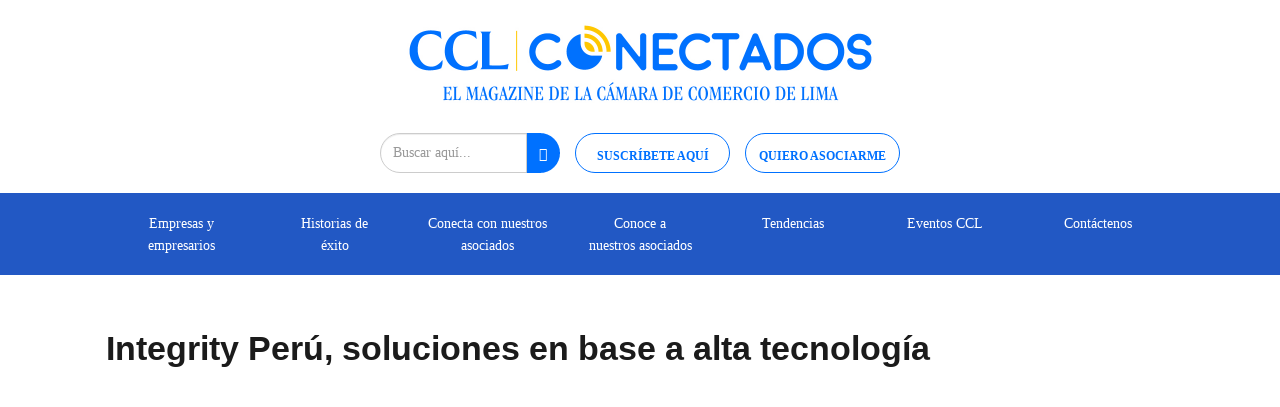

--- FILE ---
content_type: text/html; charset=UTF-8
request_url: https://cclconectados.com/integrity-peru-soluciones-en-base-a-alta-tecnologia/
body_size: 50970
content:
<!doctype html>
<html class="no-js" lang="">

<head>
  <meta charset="utf-8">
  <meta http-equiv="X-UA-Compatible" content="IE=edge,chrome=1">
  <title>Conectados | El Magazine de los Socios CCL</title>
  <meta name="description"
    content="Conectados es una publicación de la Cámara de Comercio de Lima que cuenta con información y noticias del sector empresarial de los asociados. ">
	<script src="https://code.jquery.com/jquery-2.2.4.min.js" integrity="sha256-BbhdlvQf/xTY9gja0Dq3HiwQF8LaCRTXxZKRutelT44=" crossorigin="anonymous"></script>
  <meta name="viewport" content="width=device-width, initial-scale=1">
  <link href="https://fonts.googleapis.com/css?family=Open+Sans|Source+Sans+Pro:300,400,600,700&display=swap"
    rel="stylesheet">


  <link rel="stylesheet" href="https://cclconectados.com/wp-content/themes/tema_ccl/css/sweetalert2.min.css">
  <link rel="stylesheet" href="https://cclconectados.com/wp-content/themes/tema_ccl/css/bootstrap.min.css">

<!--<link rel="stylesheet" href="https://cdnjs.cloudflare.com/ajax/libs/font-awesome/4.7.0/css/font-awesome.css"> -->
  <link rel="stylesheet" href="https://cdnjs.cloudflare.com/ajax/libs/font-awesome/6.5.2/css/all.min.css">

  
  <link rel="stylesheet" href="https://cclconectados.com/wp-content/themes/tema_ccl/css/bootstrap-theme.min.css">
  <link rel="stylesheet" href="https://cclconectados.com/wp-content/themes/tema_ccl/css/css_minificado_header.css?ver=43">
  <link rel="stylesheet"
    href="https://cclconectados.com/wp-content/themes/tema_ccl/css/main.css?ver=111378">

  <link href="https://cclconectados.com/wp-content/themes/tema_ccl/css/sweetalert2.min.css" rel="stylesheet">

  <!--favicon-->
  <link rel="apple-touch-icon" sizes="180x180"
    href="https://cclconectados.com/wp-content/themes/tema_ccl/favicon/apple-touch-icons.png">
  <link rel="icon" type="image/png" sizes="32x32"
    href="https://cclconectados.com/wp-content/themes/tema_ccl/favicon/favicon-32x32s.png">
  <link rel="icon" type="image/png" sizes="16x16"
    href="https://cclconectados.com/wp-content/themes/tema_ccl/favicon/favicon-16x16s.png">
  <!--<link rel="manifest" href="https://cclconectados.com/wp-content/themes/tema_ccl/favicon/site.webmanifest">-->
  <link rel="mask-icon" href="https://cclconectados.com/wp-content/themes/tema_ccl/favicon/safari-pinned-tab.svg"
    color="#5bbad5">
  <meta name="msapplication-TileColor" content="#2d89ef">
  <meta name="theme-color" content="#ffffff">
  <!-- -->
  <script defer src="https://cclconectados.com/wp-content/themes/tema_ccl/js/vendor/modernizr-2.8.3.min.js"></script>



  <!--Start of Tawk.to Script
  <script type="text/javascript">
    var Tawk_API = Tawk_API || {},
      Tawk_LoadStart = new Date();
    (function () {
      var s1 = document.createElement("script"),
        s0 = document.getElementsByTagName("script")[0];
      s1.async = true;
      s1.src = 'https://embed.tawk.to/640e6e3d31ebfa0fe7f226c4/1grc5t8o9';
      s1.charset = 'UTF-8';
      s1.setAttribute('crossorigin', '*');
      s0.parentNode.insertBefore(s1, s0);
    })();
  </script>
  
  End of Tawk.to Script

   Google tag (gtag.js) 
  <script async src="https://www.googletagmanager.com/gtag/js?id=G-979P2LYCT7"></script>
  <script>
    window.dataLayer = window.dataLayer || [];

    function gtag() {
      dataLayer.push(arguments);
    }
    gtag('js', new Date());

    gtag('config', 'G-979P2LYCT7');
  </script>
 
  



  <script id="mcjs">
    ! function (c, h, i, m, p) {
      m = c.createElement(h), p = c.getElementsByTagName(h)[0], m.async = 1, m.src = i, p.parentNode.insertBefore(m, p)
    }(document, "script", "https://chimpstatic.com/mcjs-connected/js/users/2914e5cf42ed926f8eec3f206/2b3d24cc2ff963d22c4240e27.js");
  </script>
  -->
  <!--<script>
//$( document ).ready(function() {
  //  $('.contadorrevista').find('img').addClass('contadorrevistapdf');
   // $('.contadorrevista').find('a').addClass('contadorrevistapdf');

    //$('.contadorrevistapdf').click( function () {
      //gtag('event', 'Ver Revista', { 'event_category': 'Clicks', 'event_label': 'Edicion Impresa La Camara'});   })
    //$('.impresion_pdf').click( function () {
      //gtag('event', 'Ver Revista en Repositorio', { 'event_category': 'Clicks', 'event_label': 'Edicion Impresa Repositorio'});})});



</script>-->

  <meta name='robots' content='index, follow, max-image-preview:large, max-snippet:-1, max-video-preview:-1' />

            <script data-no-defer="1" data-ezscrex="false" data-cfasync="false" data-pagespeed-no-defer data-cookieconsent="ignore">
                var ctPublicFunctions = {"_ajax_nonce":"b59d8abd88","_rest_nonce":"3b417f8120","_ajax_url":"\/wp-admin\/admin-ajax.php","_rest_url":"https:\/\/cclconectados.com\/wp-json\/","data__cookies_type":"none","data__ajax_type":"admin_ajax","data__bot_detector_enabled":"1","data__frontend_data_log_enabled":1,"cookiePrefix":"","wprocket_detected":false,"host_url":"cclconectados.com","text__ee_click_to_select":"Click to select the whole data","text__ee_original_email":"The complete one is","text__ee_got_it":"Got it","text__ee_blocked":"Bloqueado","text__ee_cannot_connect":"Cannot connect","text__ee_cannot_decode":"Can not decode email. Unknown reason","text__ee_email_decoder":"CleanTalk email decoder","text__ee_wait_for_decoding":"The magic is on the way!","text__ee_decoding_process":"Please wait a few seconds while we decode the contact data."}
            </script>
        
            <script data-no-defer="1" data-ezscrex="false" data-cfasync="false" data-pagespeed-no-defer data-cookieconsent="ignore">
                var ctPublic = {"_ajax_nonce":"b59d8abd88","settings__forms__check_internal":"0","settings__forms__check_external":"0","settings__forms__force_protection":0,"settings__forms__search_test":"1","settings__data__bot_detector_enabled":"1","settings__sfw__anti_crawler":0,"blog_home":"https:\/\/cclconectados.com\/","pixel__setting":"3","pixel__enabled":true,"pixel__url":null,"data__email_check_before_post":"1","data__email_check_exist_post":"0","data__cookies_type":"none","data__key_is_ok":true,"data__visible_fields_required":true,"wl_brandname":"Anti-Spam by CleanTalk","wl_brandname_short":"CleanTalk","ct_checkjs_key":"1710d391d96762eaaa02390e3cd69883630bc4c80f708ad3c9394dfe147e0a2b","emailEncoderPassKey":"2ce9b755b2f62ca0e3912aac0d800c12","bot_detector_forms_excluded":"W10=","advancedCacheExists":true,"varnishCacheExists":false,"wc_ajax_add_to_cart":true}
            </script>
        
	<!-- This site is optimized with the Yoast SEO plugin v23.6 - https://yoast.com/wordpress/plugins/seo/ -->
	<link rel="canonical" href="https://cclconectados.com/integrity-peru-soluciones-en-base-a-alta-tecnologia/" />
	<meta property="og:locale" content="es_ES" />
	<meta property="og:type" content="article" />
	<meta property="og:title" content="Integrity Perú, soluciones en base a alta tecnología - CCL Conectados" />
	<meta property="og:description" content="La tecnología se ha convertido en uno de los pilares más importantes para el crecimiento de las empresas. Muchas de las soluciones implementadas están relacionadas directamente al uso de herramientas digitales. Integrity Perú es una empresa que, precisamente, tiene como objetivo convertir a la tecnología y la ingeniería en un aliado de las compañías para [&hellip;]" />
	<meta property="og:url" content="https://cclconectados.com/integrity-peru-soluciones-en-base-a-alta-tecnologia/" />
	<meta property="og:site_name" content="CCL Conectados" />
	<meta property="article:publisher" content="https://www.facebook.com/CamaradeLima?locale=es_LA" />
	<meta property="article:published_time" content="2023-04-14T16:43:09+00:00" />
	<meta property="article:modified_time" content="2023-04-14T17:37:34+00:00" />
	<meta property="og:image" content="https://cclconectados.com/wp-content/uploads/2023/04/INTEGRITY.jpg" />
	<meta property="og:image:width" content="950" />
	<meta property="og:image:height" content="519" />
	<meta property="og:image:type" content="image/jpeg" />
	<meta name="author" content="Camila Calderón" />
	<meta name="twitter:card" content="summary_large_image" />
	<meta name="twitter:creator" content="@camaradelima" />
	<meta name="twitter:site" content="@camaradelima" />
	<meta name="twitter:label1" content="Escrito por" />
	<meta name="twitter:data1" content="Camila Calderón" />
	<meta name="twitter:label2" content="Tiempo de lectura" />
	<meta name="twitter:data2" content="3 minutos" />
	<script type="application/ld+json" class="yoast-schema-graph">{"@context":"https://schema.org","@graph":[{"@type":"WebPage","@id":"https://cclconectados.com/integrity-peru-soluciones-en-base-a-alta-tecnologia/","url":"https://cclconectados.com/integrity-peru-soluciones-en-base-a-alta-tecnologia/","name":"Integrity Perú, soluciones en base a alta tecnología - CCL Conectados","isPartOf":{"@id":"https://cclconectados.com/#website"},"primaryImageOfPage":{"@id":"https://cclconectados.com/integrity-peru-soluciones-en-base-a-alta-tecnologia/#primaryimage"},"image":{"@id":"https://cclconectados.com/integrity-peru-soluciones-en-base-a-alta-tecnologia/#primaryimage"},"thumbnailUrl":"https://cclconectados.com/wp-content/uploads/2023/04/INTEGRITY.jpg","datePublished":"2023-04-14T16:43:09+00:00","dateModified":"2023-04-14T17:37:34+00:00","author":{"@id":"https://cclconectados.com/#/schema/person/e38a7f71e0533a9cc5c755930f85a5d1"},"breadcrumb":{"@id":"https://cclconectados.com/integrity-peru-soluciones-en-base-a-alta-tecnologia/#breadcrumb"},"inLanguage":"es","potentialAction":[{"@type":"ReadAction","target":["https://cclconectados.com/integrity-peru-soluciones-en-base-a-alta-tecnologia/"]}]},{"@type":"ImageObject","inLanguage":"es","@id":"https://cclconectados.com/integrity-peru-soluciones-en-base-a-alta-tecnologia/#primaryimage","url":"https://cclconectados.com/wp-content/uploads/2023/04/INTEGRITY.jpg","contentUrl":"https://cclconectados.com/wp-content/uploads/2023/04/INTEGRITY.jpg","width":950,"height":519},{"@type":"BreadcrumbList","@id":"https://cclconectados.com/integrity-peru-soluciones-en-base-a-alta-tecnologia/#breadcrumb","itemListElement":[{"@type":"ListItem","position":1,"name":"Portada","item":"https://cclconectados.com/"},{"@type":"ListItem","position":2,"name":"Integrity Perú, soluciones en base a alta tecnología"}]},{"@type":"WebSite","@id":"https://cclconectados.com/#website","url":"https://cclconectados.com/","name":"CCL Conectados","description":"Revista Asociados","potentialAction":[{"@type":"SearchAction","target":{"@type":"EntryPoint","urlTemplate":"https://cclconectados.com/?s={search_term_string}"},"query-input":{"@type":"PropertyValueSpecification","valueRequired":true,"valueName":"search_term_string"}}],"inLanguage":"es"},{"@type":"Person","@id":"https://cclconectados.com/#/schema/person/e38a7f71e0533a9cc5c755930f85a5d1","name":"Camila Calderón","image":{"@type":"ImageObject","inLanguage":"es","@id":"https://cclconectados.com/#/schema/person/image/","url":"https://secure.gravatar.com/avatar/c59826a100e863fa1460530a7fce8bbc?s=96&d=mm&r=g","contentUrl":"https://secure.gravatar.com/avatar/c59826a100e863fa1460530a7fce8bbc?s=96&d=mm&r=g","caption":"Camila Calderón"},"url":"https://cclconectados.com/author/camilacalderoncamaralima-org-pe/"}]}</script>
	<!-- / Yoast SEO plugin. -->


<link rel='dns-prefetch' href='//moderate.cleantalk.org' />
<link rel='dns-prefetch' href='//cdn.jsdelivr.net' />
<link rel='dns-prefetch' href='//www.googletagmanager.com' />
<link rel="alternate" type="application/rss+xml" title="CCL Conectados &raquo; Comentario Integrity Perú, soluciones en base a alta tecnología del feed" href="https://cclconectados.com/integrity-peru-soluciones-en-base-a-alta-tecnologia/feed/" />
<script type="text/javascript">
/* <![CDATA[ */
window._wpemojiSettings = {"baseUrl":"https:\/\/s.w.org\/images\/core\/emoji\/15.0.3\/72x72\/","ext":".png","svgUrl":"https:\/\/s.w.org\/images\/core\/emoji\/15.0.3\/svg\/","svgExt":".svg","source":{"concatemoji":"https:\/\/cclconectados.com\/wp-includes\/js\/wp-emoji-release.min.js?ver=6.5.5"}};
/*! This file is auto-generated */
!function(i,n){var o,s,e;function c(e){try{var t={supportTests:e,timestamp:(new Date).valueOf()};sessionStorage.setItem(o,JSON.stringify(t))}catch(e){}}function p(e,t,n){e.clearRect(0,0,e.canvas.width,e.canvas.height),e.fillText(t,0,0);var t=new Uint32Array(e.getImageData(0,0,e.canvas.width,e.canvas.height).data),r=(e.clearRect(0,0,e.canvas.width,e.canvas.height),e.fillText(n,0,0),new Uint32Array(e.getImageData(0,0,e.canvas.width,e.canvas.height).data));return t.every(function(e,t){return e===r[t]})}function u(e,t,n){switch(t){case"flag":return n(e,"\ud83c\udff3\ufe0f\u200d\u26a7\ufe0f","\ud83c\udff3\ufe0f\u200b\u26a7\ufe0f")?!1:!n(e,"\ud83c\uddfa\ud83c\uddf3","\ud83c\uddfa\u200b\ud83c\uddf3")&&!n(e,"\ud83c\udff4\udb40\udc67\udb40\udc62\udb40\udc65\udb40\udc6e\udb40\udc67\udb40\udc7f","\ud83c\udff4\u200b\udb40\udc67\u200b\udb40\udc62\u200b\udb40\udc65\u200b\udb40\udc6e\u200b\udb40\udc67\u200b\udb40\udc7f");case"emoji":return!n(e,"\ud83d\udc26\u200d\u2b1b","\ud83d\udc26\u200b\u2b1b")}return!1}function f(e,t,n){var r="undefined"!=typeof WorkerGlobalScope&&self instanceof WorkerGlobalScope?new OffscreenCanvas(300,150):i.createElement("canvas"),a=r.getContext("2d",{willReadFrequently:!0}),o=(a.textBaseline="top",a.font="600 32px Arial",{});return e.forEach(function(e){o[e]=t(a,e,n)}),o}function t(e){var t=i.createElement("script");t.src=e,t.defer=!0,i.head.appendChild(t)}"undefined"!=typeof Promise&&(o="wpEmojiSettingsSupports",s=["flag","emoji"],n.supports={everything:!0,everythingExceptFlag:!0},e=new Promise(function(e){i.addEventListener("DOMContentLoaded",e,{once:!0})}),new Promise(function(t){var n=function(){try{var e=JSON.parse(sessionStorage.getItem(o));if("object"==typeof e&&"number"==typeof e.timestamp&&(new Date).valueOf()<e.timestamp+604800&&"object"==typeof e.supportTests)return e.supportTests}catch(e){}return null}();if(!n){if("undefined"!=typeof Worker&&"undefined"!=typeof OffscreenCanvas&&"undefined"!=typeof URL&&URL.createObjectURL&&"undefined"!=typeof Blob)try{var e="postMessage("+f.toString()+"("+[JSON.stringify(s),u.toString(),p.toString()].join(",")+"));",r=new Blob([e],{type:"text/javascript"}),a=new Worker(URL.createObjectURL(r),{name:"wpTestEmojiSupports"});return void(a.onmessage=function(e){c(n=e.data),a.terminate(),t(n)})}catch(e){}c(n=f(s,u,p))}t(n)}).then(function(e){for(var t in e)n.supports[t]=e[t],n.supports.everything=n.supports.everything&&n.supports[t],"flag"!==t&&(n.supports.everythingExceptFlag=n.supports.everythingExceptFlag&&n.supports[t]);n.supports.everythingExceptFlag=n.supports.everythingExceptFlag&&!n.supports.flag,n.DOMReady=!1,n.readyCallback=function(){n.DOMReady=!0}}).then(function(){return e}).then(function(){var e;n.supports.everything||(n.readyCallback(),(e=n.source||{}).concatemoji?t(e.concatemoji):e.wpemoji&&e.twemoji&&(t(e.twemoji),t(e.wpemoji)))}))}((window,document),window._wpemojiSettings);
/* ]]> */
</script>
<!-- cclconectados.com is managing ads with Advanced Ads 2.0.8 – https://wpadvancedads.com/ --><script id="lacam-ready">
			window.advanced_ads_ready=function(e,a){a=a||"complete";var d=function(e){return"interactive"===a?"loading"!==e:"complete"===e};d(document.readyState)?e():document.addEventListener("readystatechange",(function(a){d(a.target.readyState)&&e()}),{once:"interactive"===a})},window.advanced_ads_ready_queue=window.advanced_ads_ready_queue||[];		</script>
		<link rel='stylesheet' id='wpcfs-form-css' href='https://cclconectados.com/wp-content/plugins/wp-custom-fields-search/templates/form.css?ver=6.5.5' type='text/css' media='all' />
<link rel='stylesheet' id='validate-engine-css-css' href='https://cclconectados.com/wp-content/plugins/wysija-newsletters/css/validationEngine.jquery.css?ver=2.21' type='text/css' media='all' />
<style id='wp-emoji-styles-inline-css' type='text/css'>

	img.wp-smiley, img.emoji {
		display: inline !important;
		border: none !important;
		box-shadow: none !important;
		height: 1em !important;
		width: 1em !important;
		margin: 0 0.07em !important;
		vertical-align: -0.1em !important;
		background: none !important;
		padding: 0 !important;
	}
</style>
<link rel='stylesheet' id='wp-block-library-css' href='https://cclconectados.com/wp-includes/css/dist/block-library/style.min.css?ver=6.5.5' type='text/css' media='all' />
<style id='classic-theme-styles-inline-css' type='text/css'>
/*! This file is auto-generated */
.wp-block-button__link{color:#fff;background-color:#32373c;border-radius:9999px;box-shadow:none;text-decoration:none;padding:calc(.667em + 2px) calc(1.333em + 2px);font-size:1.125em}.wp-block-file__button{background:#32373c;color:#fff;text-decoration:none}
</style>
<style id='global-styles-inline-css' type='text/css'>
body{--wp--preset--color--black: #000000;--wp--preset--color--cyan-bluish-gray: #abb8c3;--wp--preset--color--white: #ffffff;--wp--preset--color--pale-pink: #f78da7;--wp--preset--color--vivid-red: #cf2e2e;--wp--preset--color--luminous-vivid-orange: #ff6900;--wp--preset--color--luminous-vivid-amber: #fcb900;--wp--preset--color--light-green-cyan: #7bdcb5;--wp--preset--color--vivid-green-cyan: #00d084;--wp--preset--color--pale-cyan-blue: #8ed1fc;--wp--preset--color--vivid-cyan-blue: #0693e3;--wp--preset--color--vivid-purple: #9b51e0;--wp--preset--gradient--vivid-cyan-blue-to-vivid-purple: linear-gradient(135deg,rgba(6,147,227,1) 0%,rgb(155,81,224) 100%);--wp--preset--gradient--light-green-cyan-to-vivid-green-cyan: linear-gradient(135deg,rgb(122,220,180) 0%,rgb(0,208,130) 100%);--wp--preset--gradient--luminous-vivid-amber-to-luminous-vivid-orange: linear-gradient(135deg,rgba(252,185,0,1) 0%,rgba(255,105,0,1) 100%);--wp--preset--gradient--luminous-vivid-orange-to-vivid-red: linear-gradient(135deg,rgba(255,105,0,1) 0%,rgb(207,46,46) 100%);--wp--preset--gradient--very-light-gray-to-cyan-bluish-gray: linear-gradient(135deg,rgb(238,238,238) 0%,rgb(169,184,195) 100%);--wp--preset--gradient--cool-to-warm-spectrum: linear-gradient(135deg,rgb(74,234,220) 0%,rgb(151,120,209) 20%,rgb(207,42,186) 40%,rgb(238,44,130) 60%,rgb(251,105,98) 80%,rgb(254,248,76) 100%);--wp--preset--gradient--blush-light-purple: linear-gradient(135deg,rgb(255,206,236) 0%,rgb(152,150,240) 100%);--wp--preset--gradient--blush-bordeaux: linear-gradient(135deg,rgb(254,205,165) 0%,rgb(254,45,45) 50%,rgb(107,0,62) 100%);--wp--preset--gradient--luminous-dusk: linear-gradient(135deg,rgb(255,203,112) 0%,rgb(199,81,192) 50%,rgb(65,88,208) 100%);--wp--preset--gradient--pale-ocean: linear-gradient(135deg,rgb(255,245,203) 0%,rgb(182,227,212) 50%,rgb(51,167,181) 100%);--wp--preset--gradient--electric-grass: linear-gradient(135deg,rgb(202,248,128) 0%,rgb(113,206,126) 100%);--wp--preset--gradient--midnight: linear-gradient(135deg,rgb(2,3,129) 0%,rgb(40,116,252) 100%);--wp--preset--font-size--small: 13px;--wp--preset--font-size--medium: 20px;--wp--preset--font-size--large: 36px;--wp--preset--font-size--x-large: 42px;--wp--preset--spacing--20: 0.44rem;--wp--preset--spacing--30: 0.67rem;--wp--preset--spacing--40: 1rem;--wp--preset--spacing--50: 1.5rem;--wp--preset--spacing--60: 2.25rem;--wp--preset--spacing--70: 3.38rem;--wp--preset--spacing--80: 5.06rem;--wp--preset--shadow--natural: 6px 6px 9px rgba(0, 0, 0, 0.2);--wp--preset--shadow--deep: 12px 12px 50px rgba(0, 0, 0, 0.4);--wp--preset--shadow--sharp: 6px 6px 0px rgba(0, 0, 0, 0.2);--wp--preset--shadow--outlined: 6px 6px 0px -3px rgba(255, 255, 255, 1), 6px 6px rgba(0, 0, 0, 1);--wp--preset--shadow--crisp: 6px 6px 0px rgba(0, 0, 0, 1);}:where(.is-layout-flex){gap: 0.5em;}:where(.is-layout-grid){gap: 0.5em;}body .is-layout-flex{display: flex;}body .is-layout-flex{flex-wrap: wrap;align-items: center;}body .is-layout-flex > *{margin: 0;}body .is-layout-grid{display: grid;}body .is-layout-grid > *{margin: 0;}:where(.wp-block-columns.is-layout-flex){gap: 2em;}:where(.wp-block-columns.is-layout-grid){gap: 2em;}:where(.wp-block-post-template.is-layout-flex){gap: 1.25em;}:where(.wp-block-post-template.is-layout-grid){gap: 1.25em;}.has-black-color{color: var(--wp--preset--color--black) !important;}.has-cyan-bluish-gray-color{color: var(--wp--preset--color--cyan-bluish-gray) !important;}.has-white-color{color: var(--wp--preset--color--white) !important;}.has-pale-pink-color{color: var(--wp--preset--color--pale-pink) !important;}.has-vivid-red-color{color: var(--wp--preset--color--vivid-red) !important;}.has-luminous-vivid-orange-color{color: var(--wp--preset--color--luminous-vivid-orange) !important;}.has-luminous-vivid-amber-color{color: var(--wp--preset--color--luminous-vivid-amber) !important;}.has-light-green-cyan-color{color: var(--wp--preset--color--light-green-cyan) !important;}.has-vivid-green-cyan-color{color: var(--wp--preset--color--vivid-green-cyan) !important;}.has-pale-cyan-blue-color{color: var(--wp--preset--color--pale-cyan-blue) !important;}.has-vivid-cyan-blue-color{color: var(--wp--preset--color--vivid-cyan-blue) !important;}.has-vivid-purple-color{color: var(--wp--preset--color--vivid-purple) !important;}.has-black-background-color{background-color: var(--wp--preset--color--black) !important;}.has-cyan-bluish-gray-background-color{background-color: var(--wp--preset--color--cyan-bluish-gray) !important;}.has-white-background-color{background-color: var(--wp--preset--color--white) !important;}.has-pale-pink-background-color{background-color: var(--wp--preset--color--pale-pink) !important;}.has-vivid-red-background-color{background-color: var(--wp--preset--color--vivid-red) !important;}.has-luminous-vivid-orange-background-color{background-color: var(--wp--preset--color--luminous-vivid-orange) !important;}.has-luminous-vivid-amber-background-color{background-color: var(--wp--preset--color--luminous-vivid-amber) !important;}.has-light-green-cyan-background-color{background-color: var(--wp--preset--color--light-green-cyan) !important;}.has-vivid-green-cyan-background-color{background-color: var(--wp--preset--color--vivid-green-cyan) !important;}.has-pale-cyan-blue-background-color{background-color: var(--wp--preset--color--pale-cyan-blue) !important;}.has-vivid-cyan-blue-background-color{background-color: var(--wp--preset--color--vivid-cyan-blue) !important;}.has-vivid-purple-background-color{background-color: var(--wp--preset--color--vivid-purple) !important;}.has-black-border-color{border-color: var(--wp--preset--color--black) !important;}.has-cyan-bluish-gray-border-color{border-color: var(--wp--preset--color--cyan-bluish-gray) !important;}.has-white-border-color{border-color: var(--wp--preset--color--white) !important;}.has-pale-pink-border-color{border-color: var(--wp--preset--color--pale-pink) !important;}.has-vivid-red-border-color{border-color: var(--wp--preset--color--vivid-red) !important;}.has-luminous-vivid-orange-border-color{border-color: var(--wp--preset--color--luminous-vivid-orange) !important;}.has-luminous-vivid-amber-border-color{border-color: var(--wp--preset--color--luminous-vivid-amber) !important;}.has-light-green-cyan-border-color{border-color: var(--wp--preset--color--light-green-cyan) !important;}.has-vivid-green-cyan-border-color{border-color: var(--wp--preset--color--vivid-green-cyan) !important;}.has-pale-cyan-blue-border-color{border-color: var(--wp--preset--color--pale-cyan-blue) !important;}.has-vivid-cyan-blue-border-color{border-color: var(--wp--preset--color--vivid-cyan-blue) !important;}.has-vivid-purple-border-color{border-color: var(--wp--preset--color--vivid-purple) !important;}.has-vivid-cyan-blue-to-vivid-purple-gradient-background{background: var(--wp--preset--gradient--vivid-cyan-blue-to-vivid-purple) !important;}.has-light-green-cyan-to-vivid-green-cyan-gradient-background{background: var(--wp--preset--gradient--light-green-cyan-to-vivid-green-cyan) !important;}.has-luminous-vivid-amber-to-luminous-vivid-orange-gradient-background{background: var(--wp--preset--gradient--luminous-vivid-amber-to-luminous-vivid-orange) !important;}.has-luminous-vivid-orange-to-vivid-red-gradient-background{background: var(--wp--preset--gradient--luminous-vivid-orange-to-vivid-red) !important;}.has-very-light-gray-to-cyan-bluish-gray-gradient-background{background: var(--wp--preset--gradient--very-light-gray-to-cyan-bluish-gray) !important;}.has-cool-to-warm-spectrum-gradient-background{background: var(--wp--preset--gradient--cool-to-warm-spectrum) !important;}.has-blush-light-purple-gradient-background{background: var(--wp--preset--gradient--blush-light-purple) !important;}.has-blush-bordeaux-gradient-background{background: var(--wp--preset--gradient--blush-bordeaux) !important;}.has-luminous-dusk-gradient-background{background: var(--wp--preset--gradient--luminous-dusk) !important;}.has-pale-ocean-gradient-background{background: var(--wp--preset--gradient--pale-ocean) !important;}.has-electric-grass-gradient-background{background: var(--wp--preset--gradient--electric-grass) !important;}.has-midnight-gradient-background{background: var(--wp--preset--gradient--midnight) !important;}.has-small-font-size{font-size: var(--wp--preset--font-size--small) !important;}.has-medium-font-size{font-size: var(--wp--preset--font-size--medium) !important;}.has-large-font-size{font-size: var(--wp--preset--font-size--large) !important;}.has-x-large-font-size{font-size: var(--wp--preset--font-size--x-large) !important;}
.wp-block-navigation a:where(:not(.wp-element-button)){color: inherit;}
:where(.wp-block-post-template.is-layout-flex){gap: 1.25em;}:where(.wp-block-post-template.is-layout-grid){gap: 1.25em;}
:where(.wp-block-columns.is-layout-flex){gap: 2em;}:where(.wp-block-columns.is-layout-grid){gap: 2em;}
.wp-block-pullquote{font-size: 1.5em;line-height: 1.6;}
</style>
<link rel='stylesheet' id='cleantalk-public-css-css' href='https://cclconectados.com/wp-content/plugins/cleantalk-spam-protect/css/cleantalk-public.min.css?ver=6.57.2_1749515901' type='text/css' media='all' />
<link rel='stylesheet' id='cleantalk-email-decoder-css-css' href='https://cclconectados.com/wp-content/plugins/cleantalk-spam-protect/css/cleantalk-email-decoder.min.css?ver=6.57.2_1749515901' type='text/css' media='all' />
<link rel='stylesheet' id='contact-form-7-css' href='https://cclconectados.com/wp-content/plugins/contact-form-7/includes/css/styles.css?ver=5.9.8' type='text/css' media='all' />
<link rel='stylesheet' id='font-awesome-css' href='https://cclconectados.com/wp-content/plugins/post-carousel/public/assets/css/font-awesome.min.css?ver=3.0.6' type='text/css' media='all' />
<link rel='stylesheet' id='pcp_swiper-css' href='https://cclconectados.com/wp-content/plugins/post-carousel/public/assets/css/swiper-bundle.min.css?ver=3.0.6' type='text/css' media='all' />
<link rel='stylesheet' id='pcp_fonttello_icon-css' href='https://cclconectados.com/wp-content/plugins/post-carousel/admin/assets/css/fontello.min.css?ver=3.0.6' type='text/css' media='all' />
<link rel='stylesheet' id='pcp-style-css' href='https://cclconectados.com/wp-content/plugins/post-carousel/public/assets/css/style.min.css?ver=3.0.6' type='text/css' media='all' />
<style id='pcp-style-inline-css' type='text/css'>
#pcp_wrapper-25065:not(.sps-glossary-layout) .sp-pcp-row,#pcp_wrapper-25065 .sps-glossary-items-group .sps-glossary-items-content {margin-right: -0px;margin-left: -0px;}#pcp_wrapper-25065 .sp-pcp-row [class*='sp-pcp-col-']{padding-right: 0px;padding-left: 0px; padding-bottom:0px;}.pcp-wrapper-25065 .sp-pcp-title a {color: #111;display: inherit;} .pcp-wrapper-25065 .sp-pcp-title a:hover {color: #0014f9;}.pcp-wrapper-25065 .sp-pcp-post-content{color: #444; }#pcp_wrapper-25065 .dots .swiper-pagination-bullet{ background: #cccccc; } #pcp_wrapper-25065 .dots .swiper-pagination-bullet-active { background: #001dfc; }#pcp_wrapper-25065 .pcp-button-prev,#pcp_wrapper-25065 .pcp-button-next{ background-image: none; background-size: auto; background-color: #fff; height: 33px; width: 33px; margin-top: 8px; border: 1px solid #aaa; text-align: center; line-height: 30px; -webkit-transition: 0.3s; border-radius: 3px; }#pcp_wrapper-25065 .pcp-button-prev:hover, #pcp_wrapper-25065 .pcp-button-next:hover{ background-color: #002ae5; border-color: #4bdbe5; } #pcp_wrapper-25065 .pcp-button-prev .fa, #pcp_wrapper-25065 .pcp-button-next .fa { color: #aaa; } #pcp_wrapper-25065 .pcp-button-prev:hover .fa, #pcp_wrapper-25065 .pcp-button-next:hover .fa { color: #fff; } #pcp_wrapper-25065.pcp-carousel-wrapper .sp-pcp-post{ margin-top: 0; }#pcp_wrapper-25065 .sp-pcp-post {padding: 0 20px 0 20px;}#pcp_wrapper-25065.sp-slider_layout .sp-pcp-post .sp-pcp-post-details {top: 0; right:20px; bottom:0; left:20px;}#pcp_wrapper-25065 .sp-pcp-post {border: 0px solid transparent; border-radius: px }#pcp_wrapper-25065 .sp-pcp-post{background-color: transparent;}#pcp_wrapper-25065 .pcp-post-thumb-wrapper{border: 0px solid #dddddd;border-radius:0px;}.pcp-wrapper-25065 .sp-pcp-post-meta li,.pcp-wrapper-25065 .sp-pcp-post-meta ul,.pcp-wrapper-25065 .sp-pcp-post-meta li a{color: #888;}.pcp-wrapper-25065 .sp-pcp-post-meta li a:hover{color: #000000;}#pcp_wrapper-25065 .pcp-readmore-link{ background: rgba(52,111,211,0.97); color: #ffffff; border: 1px solid #b5b5b5; border-radius: 0px; } #pcp_wrapper-25065 .pcp-readmore-link:hover { background-color: #000000; color: #fff; border-color: #ffffff; }#pcp_wrapper-25065 .pcp-post-pagination .page-numbers.current, #pcp_wrapper-25065 .pcp-post-pagination a.active , #pcp_wrapper-25065 .pcp-post-pagination a:hover{ color: #ffffff; background: #e1624b; border-color: #e1624b; }#pcp_wrapper-25065 .pcp-post-pagination .page-numbers, .pcp-post-pagination a{ background: #ffffff; color:#5e5e5e; border: 2px solid #bbbbbb;border-radius: 2px; }#pcp_wrapper-25065 .pcp-post-pagination{text-align: left;}@media (min-width: 1200px) {.sp-pcp-row .sp-pcp-col-xl-1 {flex: 0 0 100%;}.sp-pcp-row .sp-pcp-col-xl-2 {flex: 1 1 calc( 50% - 0px);}.sp-pcp-row .sp-pcp-col-xl-3 {flex: 1 1 calc( 33.333% - 0px);}.sp-pcp-row .sp-pcp-col-xl-4 {flex: 1 1 calc( 25% - 0px);}.sp-pcp-row .sp-pcp-col-xl-5 { flex: 1 1 calc( 20% - 0px);}.sp-pcp-row .sp-pcp-col-xl-6 {flex: 1 1 calc( 16.66666666666667% - 0px);}.sp-pcp-row .sp-pcp-col-xl-7 {flex: 1 1 calc( 14.28571428% - 0px);}.sp-pcp-row .sp-pcp-col-xl-8 {flex: 1 1 calc( 12.5% - 0px);}}@media (max-width: 1200px) {.sp-pcp-row .sp-pcp-col-lg-1 {flex: 0 0 100%;}.sp-pcp-row .sp-pcp-col-lg-2 {flex: 1 1 calc( 50% - 0px);}.sp-pcp-row .sp-pcp-col-lg-3 {flex: 1 1 calc( 33.333% - 0px);}.sp-pcp-row .sp-pcp-col-lg-4 {flex: 1 1 calc( 25% - 0px);}.sp-pcp-row .sp-pcp-col-lg-5 { flex: 1 1 calc( 20% - 0px);}.sp-pcp-row .sp-pcp-col-lg-6 {flex: 1 1 calc( 16.66666666666667% - 0px);}.sp-pcp-row .sp-pcp-col-lg-7 {flex: 1 1 calc( 14.28571428% - 0px);}.sp-pcp-row .sp-pcp-col-lg-8 {flex: 1 1 calc( 12.5% - 0px);}}@media (max-width: 992px) {.sp-pcp-row .sp-pcp-col-md-1 {flex: 0 0 100%;}.sp-pcp-row .sp-pcp-col-md-2 {flex: 1 1 calc( 50% - 0px);}.sp-pcp-row .sp-pcp-col-md-2-5 {flex: 0 0 75%;}.sp-pcp-row .sp-pcp-col-md-3 {flex: 1 1 calc( 33.333% - 0px);}.sp-pcp-row .sp-pcp-col-md-4 {flex: 1 1 calc( 25% - 0px);}.sp-pcp-row .sp-pcp-col-md-5 { flex: 1 1 calc( 20% - 0px);}.sp-pcp-row .sp-pcp-col-md-6 {flex: 1 1 calc( 16.66666666666667% - 0px);}.sp-pcp-row .sp-pcp-col-md-7 {flex: 1 1 calc( 14.28571428% - 0px);}.sp-pcp-row .sp-pcp-col-md-8 {flex: 1 1 calc( 12.5% - 0px);}}@media (max-width: 768px) {.sp-pcp-row .sp-pcp-col-sm-1 {flex: 0 0 100%;}.sp-pcp-row .sp-pcp-col-sm-2 {flex: 1 1 calc( 50% - 0px);}.sp-pcp-row .sp-pcp-col-sm-2-5 {flex: 0 0 75%;}.sp-pcp-row .sp-pcp-col-sm-3 {flex: 1 1 calc( 33.333% - 0px);}.sp-pcp-row .sp-pcp-col-sm-4 {flex: 1 1 calc( 25% - 0px);}.sp-pcp-row .sp-pcp-col-sm-5 { flex: 1 1 calc( 20% - 0px);}.sp-pcp-row .sp-pcp-col-sm-6 {flex: 1 1 calc( 16.66666666666667% - 0px);}.sp-pcp-row .sp-pcp-col-sm-7 {flex: 1 1 calc( 14.28571428% - 0px);}.sp-pcp-row .sp-pcp-col-sm-8 {flex: 1 1 calc( 12.5% - 0px);}}@media (max-width: 420px) {.sp-pcp-row .sp-pcp-col-xs-1 {flex: 0 0 100%;}.sp-pcp-row .sp-pcp-col-xs-2 {flex: 1 1 calc( 50% - 0px);}.sp-pcp-row .sp-pcp-col-xs-3 {flex: 1 1 calc( 33.333% - 0px);}.sp-pcp-row .sp-pcp-col-xs-4 {flex: 1 1 calc( 25% - 0px);}.sp-pcp-row .sp-pcp-col-xs-5 { flex: 1 1 calc( 20% - 0px);}.sp-pcp-row .sp-pcp-col-xs-6 {flex: 1 1 calc( 16.66666666666667% - 0px);}.sp-pcp-row .sp-pcp-col-xs-7 {flex: 1 1 calc( 14.28571428% - 0px);}.sp-pcp-row .sp-pcp-col-xs-8 {flex: 1 1 calc( 12.5% - 0px);}}.pcp-wrapper-25011 .sp-pcp-title a { color: #111; display: inherit; font-weight:bold;}#pcp_wrapper-25011 .pcp-readmore-link { background: #55D1F0; color: #ffffff; border: 5px solid white; border-radius: 20px; padding: 10px 25px; text-align: center; font-size: 16px; margin: 4px 2px;}.pcp-wrapper-25065 .sp-pcp-title a { color: #111; display: inherit; font-weight:bold;}#pcp_wrapper-25065 .pcp-readmore-link { background: #55D1F0; color: #ffffff; border: 5px solid white; border-radius: 20px; padding: 10px 25px; text-align: center; font-size: 16px; margin: 4px 2px;}.pcp-wrapper-25066 .sp-pcp-title a { color: #111; display: inherit; font-weight:bold;}#pcp_wrapper-25066 .pcp-readmore-link { background: #55D1F0; color: #ffffff; border: 5px solid white; border-radius: 20px; padding: 10px 25px; text-align: center; font-size: 16px; margin: 4px 2px;}.sp-pcp-post .sp-pcp-post-thumb-area img { max-width: 100%; height: 200px; transition: ease all .3s; height: 200px;}.sp-pcp-post .sp-pcp-post-content p:last-of-type { margin-bottom: 0; text-align: justify;}.pcp-wrapper-25065 .sp-pcp-title a { color: #111; display: inherit; font-weight: bold; text-align: justify;}
</style>
<link rel='stylesheet' id='taxonomy-image-plugin-public-css' href='https://cclconectados.com/wp-content/plugins/taxonomy-images/css/style.css?ver=0.9.6' type='text/css' media='screen' />
<link rel='stylesheet' id='wpos-slick-style-css' href='https://cclconectados.com/wp-content/plugins/wp-logo-showcase-responsive-slider-slider/assets/css/slick.css?ver=3.8.4' type='text/css' media='all' />
<link rel='stylesheet' id='wpls-public-style-css' href='https://cclconectados.com/wp-content/plugins/wp-logo-showcase-responsive-slider-slider/assets/css/wpls-public.css?ver=3.8.4' type='text/css' media='all' />
<link rel='stylesheet' id='select2-css' href='https://cdn.jsdelivr.net/npm/select2@4.1.0-rc.0/dist/css/select2.min.css?ver=6.5.5' type='text/css' media='all' />
<!--n2css--><!--n2js--><script type="text/javascript" src="https://cclconectados.com/wp-content/plugins/cleantalk-spam-protect/js/apbct-public-bundle_comm-func.min.js?ver=6.57.2_1749515901" id="apbct-public-bundle_comm-func-js-js"></script>
<script type="text/javascript" src="https://moderate.cleantalk.org/ct-bot-detector-wrapper.js?ver=6.57.2" id="ct_bot_detector-js" defer="defer" data-wp-strategy="defer"></script>

<!-- Fragmento de código de la etiqueta de Google (gtag.js) añadida por Site Kit -->

<!-- Fragmento de código de Google Analytics añadido por Site Kit -->
<script type="text/javascript" src="https://www.googletagmanager.com/gtag/js?id=GT-TQSVZWC" id="google_gtagjs-js" async></script>
<script type="text/javascript" id="google_gtagjs-js-after">
/* <![CDATA[ */
window.dataLayer = window.dataLayer || [];function gtag(){dataLayer.push(arguments);}
gtag("set","linker",{"domains":["cclconectados.com"]});
gtag("js", new Date());
gtag("set", "developer_id.dZTNiMT", true);
gtag("config", "GT-TQSVZWC");
/* ]]> */
</script>

<!-- Finalizar fragmento de código de la etiqueta de Google (gtags.js) añadida por Site Kit -->
<link rel="https://api.w.org/" href="https://cclconectados.com/wp-json/" /><link rel="alternate" type="application/json" href="https://cclconectados.com/wp-json/wp/v2/posts/35734" /><link rel="EditURI" type="application/rsd+xml" title="RSD" href="https://cclconectados.com/xmlrpc.php?rsd" />
<meta name="generator" content="WordPress 6.5.5" />
<link rel='shortlink' href='https://cclconectados.com/?p=35734' />
<link rel="alternate" type="application/json+oembed" href="https://cclconectados.com/wp-json/oembed/1.0/embed?url=https%3A%2F%2Fcclconectados.com%2Fintegrity-peru-soluciones-en-base-a-alta-tecnologia%2F" />
<link rel="alternate" type="text/xml+oembed" href="https://cclconectados.com/wp-json/oembed/1.0/embed?url=https%3A%2F%2Fcclconectados.com%2Fintegrity-peru-soluciones-en-base-a-alta-tecnologia%2F&#038;format=xml" />
<style type="text/css">.eafl-disclaimer-small{font-size:.8em}.eafl-disclaimer-smaller{font-size:.6em}</style><meta name="generator" content="Site Kit by Google 1.153.0" />  <script src="https://cdn.onesignal.com/sdks/web/v16/OneSignalSDK.page.js" defer></script>
  <script>
          window.OneSignalDeferred = window.OneSignalDeferred || [];
          OneSignalDeferred.push(async function(OneSignal) {
            await OneSignal.init({
              appId: "cfc6bdd6-79c6-4b02-aabf-29a9e17108b9",
              serviceWorkerOverrideForTypical: true,
              path: "https://cclconectados.com/wp-content/plugins/onesignal-free-web-push-notifications/sdk_files/",
              serviceWorkerParam: { scope: "/wp-content/plugins/onesignal-free-web-push-notifications/sdk_files/push/onesignal/" },
              serviceWorkerPath: "OneSignalSDKWorker.js",
            });
          });

          // Unregister the legacy OneSignal service worker to prevent scope conflicts
          navigator.serviceWorker.getRegistrations().then((registrations) => {
            // Iterate through all registered service workers
            registrations.forEach((registration) => {
              // Check the script URL to identify the specific service worker
              if (registration.active && registration.active.scriptURL.includes('OneSignalSDKWorker.js.php')) {
                // Unregister the service worker
                registration.unregister().then((success) => {
                  if (success) {
                    console.log('OneSignalSW: Successfully unregistered:', registration.active.scriptURL);
                  } else {
                    console.log('OneSignalSW: Failed to unregister:', registration.active.scriptURL);
                  }
                });
              }
            });
          }).catch((error) => {
            console.error('Error fetching service worker registrations:', error);
          });
        </script>
<meta name="generator" content="Elementor 3.24.7; features: additional_custom_breakpoints; settings: css_print_method-external, google_font-enabled, font_display-auto">
<style type="text/css">.recentcomments a{display:inline !important;padding:0 !important;margin:0 !important;}</style>			<style>
				.e-con.e-parent:nth-of-type(n+4):not(.e-lazyloaded):not(.e-no-lazyload),
				.e-con.e-parent:nth-of-type(n+4):not(.e-lazyloaded):not(.e-no-lazyload) * {
					background-image: none !important;
				}
				@media screen and (max-height: 1024px) {
					.e-con.e-parent:nth-of-type(n+3):not(.e-lazyloaded):not(.e-no-lazyload),
					.e-con.e-parent:nth-of-type(n+3):not(.e-lazyloaded):not(.e-no-lazyload) * {
						background-image: none !important;
					}
				}
				@media screen and (max-height: 640px) {
					.e-con.e-parent:nth-of-type(n+2):not(.e-lazyloaded):not(.e-no-lazyload),
					.e-con.e-parent:nth-of-type(n+2):not(.e-lazyloaded):not(.e-no-lazyload) * {
						background-image: none !important;
					}
				}
			</style>
			<link rel="icon" href="https://cclconectados.com/wp-content/uploads/2023/02/faviconcclconectados-1.png" sizes="32x32" />
<link rel="icon" href="https://cclconectados.com/wp-content/uploads/2023/02/faviconcclconectados-1.png" sizes="192x192" />
<link rel="apple-touch-icon" href="https://cclconectados.com/wp-content/uploads/2023/02/faviconcclconectados-1.png" />
<meta name="msapplication-TileImage" content="https://cclconectados.com/wp-content/uploads/2023/02/faviconcclconectados-1.png" />
		<style type="text/css" id="wp-custom-css">
			/*.eventos .rows-1 figure h5 {
  display: block;
  display: -webkit-box;
  max-width: 100%;
  height: 60px;
  margin: 0 auto;
  line-height: 1.5;
  -webkit-line-clamp: 3;
  -webkit-box-orient: vertical;
  overflow: hidden;
  text-overflow: ellipsis;
	bottom: 20px;
	max-height: none;
}*/
/*.eventos .rows-2 figure h5{
	  display: block;
  display: -webkit-box;
  max-width: 100%;
  height: 54px;
  margin: 0 auto;
  line-height: 1.5;
  -webkit-line-clamp: 3;
  -webkit-box-orient: vertical;
  overflow: hidden;
  text-overflow: ellipsis;
	bottom: 10px;
	max-height: none;
}*/
/*.sidebar-home .box .post-next .post-individual .info h4{
	display: block;
  display: -webkit-box;
  max-width: 100%;
  /*height: 54px;*/
  /*margin: 0 auto;
  line-height: 1.5;
  -webkit-line-clamp: 6;
  -webkit-box-orient: vertical;
  overflow: hidden;
  text-overflow: ellipsis;
	bottom: 10px;
	max-height: none;
}*/
/*.entrevista .big .info .title h3{
	  display: block;
  display: -webkit-box;
  max-width: 100%;
  height: 60px;
  margin: 0 auto;
  line-height: 1.2;
  -webkit-line-clamp: 3;
  -webkit-box-orient: vertical;
  overflow: hidden;
  text-overflow: ellipsis;
	bottom: 20px;
	max-height: none;
}*/
.botones-footer-contacto a{
	margin-right:10px;
	color: #ffffff;
	font-weight:bold;
	font-size:12px;
}
.botones-footer-nosotros h3{
	color: #ffffff;
	text-align: center;
}
.botones-footer-links{
	color: #ffffff;
	font-size: 15px;
}
.botones-footer-links ul li a{
	margin: 0 auto;
}
.principal-categoria .big .info .title h3{
	padding-right: 0 !important;
	max-height:100px;
}

.sidebar-home .box .post-next .post-individual .info span{
	color: #838384;
    font-family: "Verdana";
    font-size: 9px;
    line-height: 15px;
    margin: 0;
    padding-left: 9px;
    text-transform: capitalize;
    display: none !important;	
}
.video-responsive {
    height: 0;
    overflow: hidden;
    padding-bottom: 56.25%;
    padding-top: 30px;
    position: relative;
    }
.video-responsive iframe, .video-responsive object, .video-responsive embed {
    height: 100%;
    left: 0;
    position: absolute;
    top: 0;
    width: 100%;
}
/*.lista-posts .post-cat .box-cat .title_category h3 {
    overflow: visible;
    min-height: 78px;
}*/
@media only screen and (max-width: 767px){
.navbar .navbar-search {
	padding-left:15px;
	padding-right:15px;
}
	.page .container{
		padding-left:15px;
		padding-right:15px;
	}
}
.suscribete-top{display:block}
.redes{
	padding-left: 0 !important;

}
	.btn_pdf{
		padding-left: 0 !important;
	}
.footer .container .row .info-footer a{
	color: #fff;
}
.container_3d_book{
	margin: 30px 0px;
}
.container_3d_book ._3d-flip-book, ._3d-flip-book div{
	width:80%;
}
.container_3d_book img{
	width:100%;
}
.container_3d_book .fb3d-thumbnail-mode .book-heading{
	width:80% !important;
	margin-right: 10%;
margin-left: 10%}

@media only screen and (max-width: 500px) and (min-width: 200px) {  
	.page .row .entradas-recientes .single-rec .info-single .date_title {
		 margin-left: 10px;
	}

	
 .page .row .entradas-recientes .single-rec .info-single .title_content_single {
    height: 150px;
    overflow: hidden;
    width: 100%;
    margin-left: 10px;
}
.page .row .entradas-recientes .single-rec > a {
    width: 80%;
    height: 190px;
    background-repeat: no-repeat;
    background-size: cover;
    background-position: center;
    border-radius: 10px;

}
	.page .row .entradas-recientes .single-rec .info-single .icons-gris {
		margin-left: 10px;		
}
}

.navbar {
    background-color: #fff; margin-bottom: 10px;
	/*background-image: url(https://cclconectados.com/wp-content/uploads/2022/10/fondodifuminado.png);
 /*header color*/
}

.title-home h2 {
    color: #0074C5;
}
.title-home .fa {
    color: #0074C5;
}
footer {
    background-color: #ffffff;  /*antes azul claro #0074C5;*/
	/*background-image: url(https://cclconectados.com/wp-content/uploads/2022/10/fondodifuminado.png);*/
}
.footer .container .row .info-footer .redes a {
    color: #0071ff !important;
    border: 2px solid #0071ff !important;
}
	
	
	
.destacados-banner .container .cuadro1 {
    background-color: #0074C5;
}


/*ANTES TENIA WIDTH 450*/
.img-single-post {
    height: 600px;
    width: 100%;
    background-repeat: no-repeat;
    background-size: cover;
    background-position: center;
}

/*ANTES NO TENIA WIDTH
@media only screen and (max-width: 1600px) and (min-width: 1200px) {
.page .container .publicidad-left img {
    width: 160px;
    position: fixed;
    left: 9px;
    top: 400px;
    height: 600px;
}
}*/

.informes .info .title-line h3 {
    font-size: 13px;
}
.navbar-search .container .navbar-collapse>ul>li>a {
    text-align: center;
	font-size: 13px;
}

.navbar-search .container .navbar-collapse>ul>li:hover>a {
    color: #0071ff !important;
    border-bottom: 1px solid #0071ff;
    background-color: #fff !important;
}

.lista-posts .post-cat .box-cat .date_post {
    color: #838383;
		font-weight: 900;
}

.navbar-search .container .navbar-collapse {
    padding: 0;
    display: inline-block!important;
    width: 100%;
}

.navbar .navbar-search {
    background-color: #2258c4;
} /*color del menú*/

.navbar .row-1 .suscribete-top a 
{
background-color: #0071ff; /*antes #f8e250;*/
color: #ffffff; /*#0074C5;*/
} /*color botones fondo y letra*/



/* .navbar-search .container .navbar-collapse>ul>li>a {
    font-size: 14px;
}*/
.sidebar-home .box .title h2 {
    font-size: 14px;
}
.lista-posts .post-cat .img-cat figure {
    height: 200px;
}



.pdfprnt-buttons{display:none;}
}



.comments-area input[type=submit] {
    height: 48px;
    width: auto;
    line-height: 44px;
    text-align: center;
    font-size: 16px;
    font-weight: 600;
    text-transform: none;
    border: 2px solid #fe0405;
    border-radius: 4px;
    padding: 0 50px;
    margin: 0 20px 0 0;
    -webkit-transition: all .35s ease-in-out;
    -moz-transition: all .35s ease-in-out;
    transition: all .35s ease-in-out;
    background: #0074C5;
    color: #fff;
    border-color: black;
    border-radius: 30px;
}
@media only screen and (max-width: 767px){
.page .row .entradas-recientes .single-rec {
    max-width: 100%;
    width: 100%;
    margin: auto;
    margin-bottom: 25px;
}
}

/*.principal-categoria .big:hover figure {
    transform: scale(1.0);
}*/
lista-posts .post img {
    width: 100%;
    height: auto;
    max-width: 100%;
}
.img-single-post {
    height: 550PX;/*ANTES 600*/
    width: 100%;
    background-repeat: no-repeat;
    background-size: cover;
    background-position: center;
}

@media only screen and (max-width: 575px){
.lista-posts .post-cat .box-cat .content {
   display: none;
}
	.lista-posts .post-cat .box-cat .title_content_cat {
    height: 140px;
}

/*.lista-posts .post-cat .img-cat figure {
    height: 160px;
    background-repeat: no-repeat;
    background-size: contain;
    background-position: center;
    width: 100%;
}*/
}
.publicacion-bottom {
display:none;
}
.principal-categoria .big figure {
    height: 550px;
    width: 100%;
}

@media only screen and (min-width: 200px) and (max-width: 580px){
.principal-categoria .big figure {
    height: 250px;
    width: 100%;
	}

.lista-posts .post-cat .img-cat figure {
    height: 160px;
    width: 100%;
}
	.img-single-post {
    height: 200PX;
    width: 100%;
	}
	.page .row .entradas-recientes .single-rec .info-single .infohome p {
    margin-top: -5px;
    display: none;
}
	.page .row .entradas-recientes2 .single-rec .info-single .infohome p {
    margin-top: -5px;
    display: none;
}
	.page .row .entradas-recientes .single-rec .info-single h5 {
		text-align: left;
	}
	.page .row .entradas-recientes .single-rec .info-single p {
		text-align: left;
	}
	.page .row .entradas-recientes2 .single-rec .info-single h5{
			text-align: left;
}
	.page .row .entradas-recientes2 .single-rec .info-single p{
			text-align: left;
	}
	
}
.navbar-toggle {
    margin-top: 35px;/*antes 18*/
}
@media only screen and (min-width: 600px) and (max-width: 1500px){
.page .row .entradas-recientes .single-rec .info-single .code {
    margin-top: 20px;
    margin-bottom: 15px;
}
.page .row .entradas-recientes2 .single-rec .info-single .code{
	 margin-top: 20px;
    margin-bottom: 15px;
}
	.footer .container .row .info-footer img{
	float:right;
}
	

}
@media only screen and (min-width: 700px) and (max-width: 1000px){
.navbar .row-1 .ico-redes-top1 img {
    width: 300px;

}}
@media only screen and (max-width: 500px) and (min-width: 200px){
	.destacados-banner .bocina {
    display: none;
		}
	.destacados-banner .asoc {
    width: 100%;
		}
	.page .row .entradas-recientes2 .single-rec>a{
		width: 80%;
		border-radius: 10px;

	}
	.page .row .entradas-recientes2 .single-rec .info-single{
		margin-left: 10px;
	}
.destacados-banner .big .info {
    position: absolute;
    bottom: 0;
    padding: 5px 10px 28px 10px;
}
	.editorial-home .big .info .title h3 {
    font-family: arial;
    font-size: 20px;
}
}
@media only screen and (max-width: 992px) and (min-width: 768px) {
.editorial-home .big .info .title h3 {
    max-width: 350px;/*antes 250px*/
}}
@media only screen and (max-width: 767px){
.logo-movil img {
    display: inline-block;
    max-width: 175px;
    margin-top: 20PX;
}

	.footer .container .row .info-footer .redes {
    margin-left:40px;
}
}
.footer .container .row .info-footer .redes .facebook {
    height: 40px;
    width: 40px;
}
.footer .container .row .info-footer .redes .instagram {
    height: 40px;
    width: 40px;
}
.footer .container .row .info-footer .redes .youtube {
    height: 40px;
    width: 40px;
}
.footer .container .row .info-footer .redes .linkedin {
    height: 40px;
    width: 40px;
}
.footer .container .row .info-footer .redes .twitter {
    height: 40px;
    width: 40px;
}
.footer .container .row .info-footer .redes .whatsapp {
    height: 40px;
    width: 40px;
}
.footer .container .row .info-footer .redes .email {
    height: 40px;
    width: 40px;
}
@media only screen and (max-width: 767px){
.logo-movil {
    display: inline-block;
    padding-bottom: 15px;
    padding-top: 15px;
    padding-left: 20px;/*antes 30*/
}
}
.logomovil img {
    vertical-align: middle;
    WIDTH: 300px;
		height: auto;
}


.navbar .row-1 .ico-redes-top1 {
    padding-top: 36px;
    padding-bottom: 6px;
}
.editorial-home .big figure {
    height: 500px; /*324px*/
    width: 100%;
    border-radius: 5px;
}
@media only screen and (min-width: 200px) and (max-width: 580px){
	.editorial-home .big figure {
    height: 250px; /*324px*/
    width: 100%;
    border-radius: 5px;
}

	editorial-home .big .info .title h3 {
    font-family: arial;
    font-size: 14px;
    font-weight: bold;
}
}

.navbar .row-1 .suscribete-top a {
    padding: 7px 13px;  
	   font-size: 14px;
    font-family: source sans pro;
    font-weight: 500;
}
.footer .container .row .info-footer .asociarse a {
		width:100%;
    font-size: 13px;
    font-family: source sans pro;
    font-weight: 600;
    color: #ffffff; /*#004cd8;   antes fff*/
    padding: 7px 10px;
	  background-color: #0071ff;       /*#f8e250;*/
}

.copyright {
    background-color: #0074C5; /* antes negro*/
}

@media only screen and (min-width: 1000px){
	.footer .container .row .info-footer img{
	float:right;
		margin-left:20px;
}
}

.buscador-custom{
	margin-bottom: 20px;
	text-align: right;
}
.buscador-custom label.wpcfs-label{
	color: #1b1b1b;
	font-size: 12px;
	font-weight: 600;
	text-transform: uppercase;
}
.buscador-custom div.wpcfs-input{
	margin: 10px 0px 10px 20px;
}
.buscador-custom div.wpcfs-input select{
	width: 195px;
	height: 30px;
	border-radius: 4px;
	color: #978583;
	text-transform: capitalize;
}
.buscador-custom div.wpcfs-input select option{
	color: #978583;
	text-transform: capitalize;
}
.buscador-custom .wpcfs-input-submit input{
	border: none;
	padding: 5px 10px;
	border-radius: 4px;
	background-color: #0076ce;
  color: #ffffff;
}

.buscador-custom div.wpcfs-input::before{
   font-family: "FontAwesome";
    font-weight: 500;
		font-size: 18px;
    content: "\f002";
		margin-right: 5px;
		padding-top: 30px;
		color: #0076ce;
}
.navbar .logo {
    text-align: center;
    padding-top: 45px;
}		</style>
		    <style>
    .btn-suscription {
     line-height: 30px;
     background: white;
     color: #0071ff;
     border: 1px solid #0071ff;
    }
    
    .btn-suscription:hover{
         color: white;
         background:#0071ff ;
    }
    
    .btn-suscription span{
        font-size:12px;
    }
    
 
    .btn-suscription span,
    .buscar-lg,
    .buscar-xs{
        font-family: "Verdana";
    }
    
    .buscar-lg{
        border-radius: 30px 0 0 30px;
    }
  </style>
</head>

<body data-rsssl=1 class="post-template-default single single-post postid-35734 single-format-standard elementor-default elementor-kit-26072">
  <header>
    <!--medidas originales de columnas es col-md-3 col-sm-3 col-xs-12 pad, col-md-5 col-sm-5 col-xs-12 pad, col-md-4 col-sm-4 col-xs-12 pad-->
    <nav class="navbar" role="navigation">
      <div class="container container-fluid">
        <div class="row row-1">
          
          <div class="col-md-12 col-sm-12 col-xs-12 pad">
            <div style="padding-top: 20px; padding-bottom: 5px; padding-left: 15px; padding-right: 15px; text-align: center;">
              <div style="display: inline-block;">
                <a href="https://cclconectados.com/">
                  <img src="/wp-content/uploads/2025/09/NUEVO-LOGO.jpg" width="475" height="136" alt="" style="max-width: 100%; height: auto;">
                </a>
              </div>
            </div>
            <div style="text-align: center; padding-bottom: 15px;">
              <div style="display: flex; flex-direction: row; justify-content: center; align-items: center; flex-wrap: nowrap;">
                <div style="width: 180px; height: 40px;; margin-right: 15px;">
                  <div class="input-group" style="width: 100%; height: 100%;">
                    <input type="text" id="busque_q" class="form-control buscar-lg" placeholder="Buscar aquí..." style="height: 100%;">
                    <span class="input-group-btn" style="height: 100%;">
                      <button class="btn" id="search-principal" style="background-color: #0071ff; height: 100%; border-radius:0 30px 30px 0px" type="button"><span
                        style="color: white;" class="glyphicon glyphicon-search"></span></button>
    					   
                  </span>
                 </div>
                </div>
                <div style="width: 155px; height: 40px; margin-right: 15px;">
                  <a data-toggle="modal" data-target="#modal_suscribir" class="new_boton_suscripcion btn-suscription" style="width: 100%; height: 100%; display: flex; justify-content: center; align-items: center;"><span>&nbsp;SUSCRÍBETE AQUÍ&nbsp;</span></a>
                </div>
                <div style="width: 155px; height: 40px">
                  <a href="https://www.camaralima.org.pe/afiliaciones/#tab_quiero-afiliarme" class="new_boton_suscripcion btn-suscription" style="width: 100%; height: 100%; display: flex; justify-content: center; align-items: center;"><span>&nbsp;QUIERO ASOCIARME&nbsp;</span></a>
                </div>
              </div>
            </div>
          </div>
        </div>




        <div class="row row-2">
          <div class="col-md-12 col-sm-12 col-xs-12 pad">
            <div class="logo-movil">
              <a href="https://cclconectados.com"><img
                  src="/wp-content/uploads/2025/09/NUEVO-LOGO.jpg?v=2" alt=""></a>
            </div>
            <button type="button" class="navbar-toggle collapsed" data-toggle="collapse" data-target="#navbarmovil"
              aria-expanded="false" aria-controls="navbar">
              <div id="navbar-hamburger">
                <span class="sr-only">Toggle navigation</span>

                <span class="icon-bar"></span>

                <span class="icon-bar"></span>

                <span class="icon-bar"></span>
              </div>
              <div id="navbar-close" class="hidden">
                <span class="glyphicon glyphicon-remove"></span>
              </div>
            </button>
            <!--   <div id="navbarprincipal" class="navbar-collapse collapse"><ul id="menu-menu-principal-1" class="  "><li id="menu-item-31345" class="menu-item menu-item-type-taxonomy menu-item-object-category menu-item-31345"><a href="https://cclconectados.com/categoria/empresas-y-ejecutivos/">Empresas y <br>empresarios</a></li>
<li id="menu-item-31346" class="menu-item menu-item-type-taxonomy menu-item-object-category current-post-ancestor current-menu-parent current-post-parent menu-item-31346"><a href="https://cclconectados.com/categoria/historias-de-exito/">Historias de <br>éxito</a></li>
<li id="menu-item-37041" class="menu-item menu-item-type-post_type menu-item-object-page menu-item-37041"><a href="https://cclconectados.com/promocion-y-mas/">Conecta con nuestros asociados</a></li>
<li id="menu-item-32692" class="menu-item menu-item-type-taxonomy menu-item-object-category menu-item-32692"><a href="https://cclconectados.com/categoria/conoce-a-nuestros-socios/">Conoce a <br>nuestros asociados</a></li>
<li id="menu-item-49600" class="menu-item menu-item-type-taxonomy menu-item-object-category menu-item-49600"><a href="https://cclconectados.com/categoria/tendencias/">Tendencias</a></li>
<li id="menu-item-69995" class="menu-item menu-item-type-custom menu-item-object-custom menu-item-69995"><a href="https://cclconectados.com/categoria/eventosexclusivos-ccl/">Eventos CCL</a></li>
<li id="menu-item-31364" class="menu-item menu-item-type-post_type menu-item-object-page menu-item-has-children menu-item-31364"><a href="https://cclconectados.com/contactenos/">Contáctenos</a>
<ul class="sub-menu">
	<li id="menu-item-67429" class="menu-item menu-item-type-custom menu-item-object-custom menu-item-67429"><a target="_blank" rel="noopener" href="https://cclnegocios.pe/">Directorio CCL</a></li>
	<li id="menu-item-36722" class="menu-item menu-item-type-custom menu-item-object-custom menu-item-36722"><a target="_blank" rel="noopener" href="https://www.camaralima.org.pe/mundo-socio-ccl/">Mundo socio - CCL</a></li>
</ul>
</li>
</ul></div>-->


            <div id="navbarmovil" class="navbar-collapse collapse"><ul id="menu-menu-principal-movil" class="  "><li class="menu-item menu-item-type-taxonomy menu-item-object-category"><div class="input-group" style="padding:5px;padding-left:15px;" >
              <input type="text" id="busque_q_m" class="form-control buscar-xs" placeholder="Buscar aquí...">
              <span class="input-group-btn">
                <button class="btn" id="search-principal_m" style="background-color: #0071ff;" type="button"><span style="color: white;" class="glyphicon glyphicon-search"></span></button>
              </span>
            </div></li><li id="menu-item-29628" class="menu-item menu-item-type-taxonomy menu-item-object-category menu-item-29628"><a href="https://cclconectados.com/categoria/empresas-y-ejecutivos/">Empresas y empresarios</a></li>
<li id="menu-item-29629" class="menu-item menu-item-type-taxonomy menu-item-object-category current-post-ancestor current-menu-parent current-post-parent menu-item-29629"><a href="https://cclconectados.com/categoria/historias-de-exito/">Historias de éxito</a></li>
<li id="menu-item-37040" class="menu-item menu-item-type-post_type menu-item-object-page menu-item-37040"><a href="https://cclconectados.com/promocion-y-mas/">Conecta con nuestros asociados</a></li>
<li id="menu-item-34920" class="menu-item menu-item-type-taxonomy menu-item-object-category menu-item-34920"><a href="https://cclconectados.com/categoria/conoce-a-nuestros-socios/">Conoce a nuestros asociados</a></li>
<li id="menu-item-71146" class="menu-item menu-item-type-taxonomy menu-item-object-category menu-item-71146"><a href="https://cclconectados.com/categoria/tendencias/">Tendencias</a></li>
<li id="menu-item-71145" class="menu-item menu-item-type-custom menu-item-object-custom menu-item-71145"><a href="https://cclconectados.com/categoria/eventosexclusivos-ccl/">Eventos CCL</a></li>
<li id="menu-item-27748" class="menu-item menu-item-type-post_type menu-item-object-page menu-item-has-children menu-item-27748"><a href="https://cclconectados.com/contactenos/">Contáctenos</a>
<ul class="sub-menu">
	<li id="menu-item-71148" class="menu-item menu-item-type-custom menu-item-object-custom menu-item-71148"><a href="https://cclnegocios.pe/">Directorio CCL</a></li>
	<li id="menu-item-71149" class="menu-item menu-item-type-custom menu-item-object-custom menu-item-71149"><a href="https://www.camaralima.org.pe/mundo-socio-ccl/">Mundo Socio - CCL</a></li>
</ul>
</li>

            
            <li class="li-menu" style="padding:15px 0">
                <div style="display: flex; gap: 10px; flex-wrap: wrap; justify-content: center;">
                    <a data-toggle="modal" data-target="#modal_suscribir" class="btn-custom-header" style="margin-right: 5px !important;">
                        SUSCRÍBETE AQUÍ
                    </a>
                    <a href="https://www.camaralima.org.pe/afiliaciones/#tab_quiero-afiliarme" class="btn-custom-header" style="margin-left: 5px !important;">
                        QUIERO ASOCIARME
                    </a>
                </div>
            </li>
                            
            </ul></div>            <!--<div id="navbar" class="navbar-collapse collapse">
                    <ul>          
                        <li class="current-menu-item"><a href="#">Editorial</a></li>
                        <li><a href="#">Informe</a></li>
                        <li><a href="#">Institucionales</a></li>
                        <li><a href="#">Entrevista</a></li>  
                        <li><a href="#">Eventos</a></li>
                        <li><a href="#">Desde Adentro</a></li>
                        <li><a href="#">Historia del asociado</a></li>
                        <li><a href="#">Empresarios CCL</a></li>                        
                    </ul>
              </div>-->
              
           
          </div>
        </div>

      </div>
      <div class="navbar-search">
        <div class="container">
          <div class="row">

            <div class="col-md-12 col-sm-12 col-xs-12 pad">
           
              <div id="navbar2" class="navbar-collapse collapse"><ul id="menu-menu-principal-2" class="  "><li class="menu-item menu-item-type-taxonomy menu-item-object-category menu-item-31345"><a rel="float-shadow" href="https://cclconectados.com/categoria/empresas-y-ejecutivos/" class="float-shadow">Empresas y <br>empresarios</a></li>
<li class="menu-item menu-item-type-taxonomy menu-item-object-category current-post-ancestor current-menu-parent current-post-parent menu-item-31346"><a rel="float-shadow" href="https://cclconectados.com/categoria/historias-de-exito/" class="float-shadow">Historias de <br>éxito</a></li>
<li class="menu-item menu-item-type-post_type menu-item-object-page menu-item-37041"><a rel="float-shadow" href="https://cclconectados.com/promocion-y-mas/" class="float-shadow">Conecta con nuestros asociados</a></li>
<li class="menu-item menu-item-type-taxonomy menu-item-object-category menu-item-32692"><a rel="float-shadow" href="https://cclconectados.com/categoria/conoce-a-nuestros-socios/" class="float-shadow">Conoce a <br>nuestros asociados</a></li>
<li class="menu-item menu-item-type-taxonomy menu-item-object-category menu-item-49600"><a rel="float-shadow" href="https://cclconectados.com/categoria/tendencias/" class="float-shadow">Tendencias</a></li>
<li class="menu-item menu-item-type-custom menu-item-object-custom menu-item-69995"><a rel="float-shadow" href="https://cclconectados.com/categoria/eventosexclusivos-ccl/" class="float-shadow">Eventos CCL</a></li>
<li class="menu-item menu-item-type-post_type menu-item-object-page menu-item-has-children menu-item-31364"><a rel="float-shadow" href="https://cclconectados.com/contactenos/" class="float-shadow">Contáctenos</a>
<ul class="sub-menu">
	<li class="menu-item menu-item-type-custom menu-item-object-custom menu-item-67429"><a target="_blank" rel="float-shadow" href="https://cclnegocios.pe/" class="float-shadow">Directorio CCL</a></li>
	<li class="menu-item menu-item-type-custom menu-item-object-custom menu-item-36722"><a target="_blank" rel="float-shadow" href="https://www.camaralima.org.pe/mundo-socio-ccl/" class="float-shadow">Mundo socio - CCL</a></li>
</ul>
</li>
</ul></div>            </div>
            <!--    <div class="col-md-2 col-sm-2 col-xs-12 pad"> 
                <div class="buscador-top">
        
                  <div class="box row" style="display:flex;">    
          <div class="" style="margin-left: 20px;">
            <a href="https://lacamara.pe/suscribete/"  target="_blank" class="btn-susmovil" style="display:none;"><span data-hover="SUSCRÍBETE">SUSCRÍBETE</span></a>
          </div>
          <div class="divdelform">
            <form role="search" action="https://cclconectados.com/" method="get" id="searchform">
              <input type="text" name="s" id="search" placeholder=""/>
              <button><span class="icon">
              <i class="fa fa-search"></i></span> </button>
            </form> 
          </div>
    
                  </div>                  
                </div>
              </div>-->
          </div>
        </div>
      </div>
    </nav>

    <div class="modal fade" id="modal_suscribir" tabindex="-1" style="z-index:  99998 !important;"
      aria-labelledby="exampleModalLabel" aria-hidden="true">
      <div class="modal-dialog">
        <div class="modal-content">

          <div class="container mailing">
            <button type="button" class="close" data-dismiss="modal" aria-label="Close"
              style="position: absolute;top:40px;right: 40px;font-size: 25pt;">
              <span aria-hidden="true">&times;</span>
            </button>
            <!--FORMULARIO-->
            <form method="post" action="https://cclconectados.com/wp-admin/admin-post.php">


              <input type="hidden" name="email2" id="email2">
              <input type="hidden" name="documento2" id="documento2">
              <input type="hidden" name="documen" id="documen" value="https://cclconectados.com/wp-content/themes/tema_ccl">
              <input type="hidden" name="action" value="process_form">
              <input type="submit" name="submit" value="Enviar" id="enviarsuscripcion" style="display:none;">

            </form>

            <div class="tituloform" style="font-size:22px;color:red;"><span>Suscripción al <b>Magazine
                  Conectados..</b><span><br>
                  <span style="color:black; font-size:16px;">Ingresar los siguientes datos requeridos para su
                    suscripción.</span>
            </div>

            		<form id="acf-form" class="acf-form" action="" method="post">
			<div id="acf-form-data" class="acf-hidden">
		<input type="hidden" id="_acf_screen" name="_acf_screen" value="acf_form"/><input type="hidden" id="_acf_post_id" name="_acf_post_id" value="new_post"/><input type="hidden" id="_acf_validation" name="_acf_validation" value="1"/><input type="hidden" id="_acf_form" name="_acf_form" value="[base64]"/><input type="hidden" id="_acf_nonce" name="_acf_nonce" value="d9f7e245fe"/><input type="hidden" id="_acf_changed" name="_acf_changed" value="0"/><input type="hidden" id="_acf_location[post_type]" name="_acf_location[post_type]" value="suscripcion"/><input type="hidden" id="_acf_location[post_status]" name="_acf_location[post_status]" value="publish"/>	</div>
				<div class="acf-fields acf-form-fields -top">
								<div class="acf-field acf-field-text acf-field--post-title is-required" data-name="_post_title" data-type="text" data-key="_post_title" data-required="1">
<div class="acf-label">
<label for="acf-_post_title">Title <span class="acf-required">*</span></label></div>
<div class="acf-input">
<div class="acf-input-wrap"><input type="text" id="acf-_post_title" name="acf[_post_title]" required="required"/></div></div>
</div>
<div id="documento" class="acf-field acf-field-text acf-field-5e118c1dfabbd is-required ruc" data-name="ruc" data-type="text" data-key="field_5e118c1dfabbd" data-required="1">
<div class="acf-label">
<label for="acf-field_5e118c1dfabbd">Documento de identidad (DNI,Pasaporte,Carnet Extranjeria) <span class="acf-required">*</span></label></div>
<div class="acf-input">
<div class="acf-input-append"><i class="fa fa-search" aria-hidden="true" style="padding:10px;font-size:15px;" id="buscardoc"></i></div><div class="acf-input-wrap"><input type="text" id="acf-field_5e118c1dfabbd" class="acf-is-appended" name="acf[field_5e118c1dfabbd]" placeholder="Ingrese su numero de documento" required="required"/></div></div>
</div>
<div id="mensaje-doc" class="acf-field acf-field-message acf-field-5eac268d9afb8 acfe-no-label" data-type="message" data-key="field_5eac268d9afb8">
<div class="acf-label">
</div>
<div class="acf-input">
Haga clic aquí para saber si usted se encuentra registrado en nuestra Base de Datos</div>
</div>
<div id="nombres" class="acf-field acf-field-text acf-field-5e118c40fabbf is-required contacto" data-name="contacto" data-type="text" data-key="field_5e118c40fabbf" data-required="1">
<div class="acf-label">
<label for="acf-field_5e118c40fabbf">Titular de Suscripción (Nombres y Apellidos) <span class="acf-required">*</span></label></div>
<div class="acf-input">
<div class="acf-input-wrap"><input type="text" id="acf-field_5e118c40fabbf" name="acf[field_5e118c40fabbf]" placeholder="Ingrese sus apellidos y nombres" required="required"/></div></div>
</div>
<div id="empresa" class="acf-field acf-field-text acf-field-5e118c2efabbe empresa" data-name="empresa" data-type="text" data-key="field_5e118c2efabbe">
<div class="acf-label">
<label for="acf-field_5e118c2efabbe">Empresa donde labora</label></div>
<div class="acf-input">
<div class="acf-input-wrap"><input type="text" id="acf-field_5e118c2efabbe" name="acf[field_5e118c2efabbe]" placeholder="Ingrese la empresa donde labora"/></div></div>
</div>
<div id="email" class="acf-field acf-field-email acf-field-5e118c47fabc0 is-required correo" data-name="correo" data-type="email" data-key="field_5e118c47fabc0" data-required="1">
<div class="acf-label">
<label for="acf-field_5e118c47fabc0">Correo Electrónico <span class="acf-required">*</span></label></div>
<div class="acf-input">
<div class="acf-input-wrap"><input type="email" id="acf-field_5e118c47fabc0" name="acf[field_5e118c47fabc0]" placeholder="Ingrese su correo electrónico" required="required"/></div></div>
</div>
<div class="acf-field acf-field-checkbox acf-field-5e1344b761d54 is-required es_asociado" data-name="¿es_usted_asociado_de_la_ccl" data-type="checkbox" data-key="field_5e1344b761d54" data-required="1">
<div class="acf-label">
<label for="acf-field_5e1344b761d54">¿Es usted asociado de la CCL? <span class="acf-required">*</span></label></div>
<div class="acf-input">
<input type="hidden" name="acf[field_5e1344b761d54]"/><ul class="acf-checkbox-list acf-bl">
<li><label><input type="checkbox" id="acf-field_5e1344b761d54-si" name="acf[field_5e1344b761d54][]" value="si"/> Si</label></li>
<li><label><input type="checkbox" id="acf-field_5e1344b761d54-no" name="acf[field_5e1344b761d54][]" value="no"/> No</label></li>
</ul>
</div>
</div>
<div class="acf-field acf-field-checkbox acf-field-6297954b6711c is-required interesado" data-name="¿esta_interesado_en_publicar_notas_de_prensa" data-type="checkbox" data-key="field_6297954b6711c" data-required="1">
<div class="acf-label">
<label for="acf-field_6297954b6711c">¿Está interesado en publicar notas de prensa? <span class="acf-required">*</span></label></div>
<div class="acf-input">
<input type="hidden" name="acf[field_6297954b6711c]"/><ul class="acf-checkbox-list acf-bl">
<li><label><input type="checkbox" id="acf-field_6297954b6711c-si" name="acf[field_6297954b6711c][]" value="si"/> Si</label></li>
<li><label><input type="checkbox" id="acf-field_6297954b6711c-no" name="acf[field_6297954b6711c][]" value="no"/> No</label></li>
</ul>
</div>
</div>
<div id="boletin" class="acf-field acf-field-checkbox acf-field-5e1358f792d7d is-required boletin" data-name="boletin_virtual_la_camara_al_dia" data-type="checkbox" data-key="field_5e1358f792d7d" data-required="1">
<div class="acf-label">
<label for="acf-field_5e1358f792d7d">Boletín Virtual La Cámara al Día <span class="acf-required">*</span></label></div>
<div class="acf-input">
<input type="hidden" name="acf[field_5e1358f792d7d]"/><ul class="acf-checkbox-list acf-bl">
<li><label><input type="checkbox" id="acf-field_5e1358f792d7d-todo" name="acf[field_5e1358f792d7d][]" value="todo"/> Boletín Virtual La Cámara al Día</label></li>
<li><label><input type="checkbox" id="acf-field_5e1358f792d7d-Cámara-de-comercio-en-la-prensa" name="acf[field_5e1358f792d7d][]" value="Cámara de comercio en la prensa"/> Cámara de comercio en la prensa</label></li>
<li><label><input type="checkbox" id="acf-field_5e1358f792d7d-Comercio" name="acf[field_5e1358f792d7d][]" value="Comercio"/> Comercio</label></li>
<li><label><input type="checkbox" id="acf-field_5e1358f792d7d-Producción" name="acf[field_5e1358f792d7d][]" value="Producción"/> Producción</label></li>
<li><label><input type="checkbox" id="acf-field_5e1358f792d7d-Economía" name="acf[field_5e1358f792d7d][]" value="Economía"/> Economía</label></li>
<li><label><input type="checkbox" id="acf-field_5e1358f792d7d-Comercio-Exterior" name="acf[field_5e1358f792d7d][]" value="Comercio Exterior"/> Comercio Exterior</label></li>
<li><label><input type="checkbox" id="acf-field_5e1358f792d7d-Negociaciones-Internacionales" name="acf[field_5e1358f792d7d][]" value="Negociaciones Internacionales"/> Negociaciones Internacionales</label></li>
<li><label><input type="checkbox" id="acf-field_5e1358f792d7d-Finanzas" name="acf[field_5e1358f792d7d][]" value="Finanzas"/> Finanzas</label></li>
<li><label><input type="checkbox" id="acf-field_5e1358f792d7d-Política" name="acf[field_5e1358f792d7d][]" value="Política"/> Política</label></li>
<li><label><input type="checkbox" id="acf-field_5e1358f792d7d-Indicadores" name="acf[field_5e1358f792d7d][]" value="Indicadores"/> Indicadores</label></li>
<li><label><input type="checkbox" id="acf-field_5e1358f792d7d-Informativo-Legal" name="acf[field_5e1358f792d7d][]" value="Informativo Legal"/> Informativo Legal</label></li>
</ul>
</div>
</div>
<div class="acf-field acf-field-taxonomy acf-field-5e118c55fabc1 is-required categorias" data-name="lista" data-type="taxonomy" data-key="field_5e118c55fabc1" data-required="1">
<div class="acf-label">
<label for="acf-field_5e118c55fabc1">Secciones de interés <br><br>Conectados, El Magazine de los Socios CCL <span class="acf-required">*</span></label></div>
<div class="acf-input">
<div class="acf-taxonomy-field" data-save="0" data-ftype="checkbox" data-taxonomy="category" data-allow_null="0">
	<input type="hidden" type="hidden" name="acf[field_5e118c55fabc1]"/><div class="categorychecklist-holder">
	<ul class="acf-checkbox-list acf-bl">
		<li data-id="4237"><label><input type="checkbox" name="acf[field_5e118c55fabc1][]" value="4237"  /> <span>Actualidad</span></label></li>
<li data-id="3429"><label><input type="checkbox" name="acf[field_5e118c55fabc1][]" value="3429"  /> <span>Conoce a Nuestros Socios</span></label><ul class="children acf-bl">
<li data-id="4132"><label><input type="checkbox" name="acf[field_5e118c55fabc1][]" value="4132"  /> <span>Nuevos asociados</span></label></li>
</ul>
</li>
<li data-id="1"><label><input type="checkbox" name="acf[field_5e118c55fabc1][]" value="1"  /> <span>Cultura y entretenimiento</span></label><ul class="children acf-bl">
<li data-id="2678"><label><input type="checkbox" name="acf[field_5e118c55fabc1][]" value="2678"  /> <span>Conoce el Perú y el mundo</span></label></li>
<li data-id="2677"><label><input type="checkbox" name="acf[field_5e118c55fabc1][]" value="2677"  /> <span>Ruta Gastronómica</span></label></li>
<li data-id="2679"><label><input type="checkbox" name="acf[field_5e118c55fabc1][]" value="2679"  /> <span>Taquilla y espectáculos</span></label></li>
</ul>
</li>
<li data-id="2663"><label><input type="checkbox" name="acf[field_5e118c55fabc1][]" value="2663"  /> <span>Ejecutivos al límite</span></label></li>
<li data-id="3083"><label><input type="checkbox" name="acf[field_5e118c55fabc1][]" value="3083"  /> <span>Empresas y Empresarios</span></label></li>
<li data-id="5099"><label><input type="checkbox" name="acf[field_5e118c55fabc1][]" value="5099"  /> <span>Eventos exclusivos CCL</span></label></li>
<li data-id="3085"><label><input type="checkbox" name="acf[field_5e118c55fabc1][]" value="3085"  /> <span>Historias de Éxito</span></label></li>
<li data-id="3084"><label><input type="checkbox" name="acf[field_5e118c55fabc1][]" value="3084"  /> <span>La voz del asociado</span></label></li>
<li data-id="4243"><label><input type="checkbox" name="acf[field_5e118c55fabc1][]" value="4243"  /> <span>Opinión</span></label></li>
<li data-id="4009"><label><input type="checkbox" name="acf[field_5e118c55fabc1][]" value="4009"  /> <span>Salud y moda</span></label></li>
<li data-id="3445"><label><input type="checkbox" name="acf[field_5e118c55fabc1][]" value="3445"  /> <span>Sociales</span></label></li>
<li data-id="4045"><label><input type="checkbox" name="acf[field_5e118c55fabc1][]" value="4045"  /> <span>Tecnología</span></label></li>
<li data-id="5489"><label><input type="checkbox" name="acf[field_5e118c55fabc1][]" value="5489"  /> <span>Tendencias</span></label></li>
	</ul>
</div>
		</div></div>
</div>
<div class="acf-field acf-field-checkbox acf-field-5e1344e461d55 is-required autoriza" data-name="¿autoriza_a_la_ccl_a_utilizar_los_datos_brindados" data-type="checkbox" data-key="field_5e1344e461d55" data-required="1">
<div class="acf-label">
<label for="acf-field_5e1344e461d55">¿Autoriza a la CCL a utilizar los datos brindados? <span class="acf-required">*</span></label><p class="description">Al aceptar, autoriza que sus datos personales sean conservados y utilizados por la CCL, para fines estadísticos, administrativos y de gestión comercial u otros relacionados con el Estatuto de CCL, incluyendo, el envío de invitaciones a cursos, talleres, charlas y otros eventos que la CCL organice, auspicie o participe, y para la difusión de sus servicios. Sus datos serán conservados en un banco cuyo titular es la CCL, ubicada en Av. Giuseppe Garibaldi 396 - Jesús María. Para el ejercicio de sus derechos sobre los datos, puede dirigirse a la dirección indicada o enviar un correo electrónico a protecciondedatospersonales@camaralima.org.pe. La presente autorización es por tiempo indefinido y podrá ser revocada en cualquier momento.</p></div>
<div class="acf-input">
<input type="hidden" name="acf[field_5e1344e461d55]"/><ul class="acf-checkbox-list acf-bl">
<li><label><input type="checkbox" id="acf-field_5e1344e461d55-si" name="acf[field_5e1344e461d55][]" value="si"/> Si, acepto</label></li>
<li><label><input type="checkbox" id="acf-field_5e1344e461d55-no" name="acf[field_5e1344e461d55][]" value="no"/> No, no acepto</label></li>
</ul>
</div>
</div>
<div class="acf-field acf-field-text acf-field--validate-email" style="display:none !important;" data-name="_validate_email" data-type="text" data-key="_validate_email">
<div class="acf-label">
<label for="acf-_validate_email">Validate Email</label></div>
<div class="acf-input">
<div class="acf-input-wrap"><input type="text" id="acf-_validate_email" name="acf[_validate_email]"/></div></div>
</div>
							</div>
					<div class="acf-form-submit">
				<input type="submit" class="acf-button button button-primary button-large" value="Suscribete" />				<span class="acf-spinner"></span>			</div>
		</form>
		
            <!--Nuevo boton falso de suscripcion
<input type="button" class="nuevoboton" id="nuevoboton" value="Suscribete-->

            <div class="row divbotones" style="text-align: center;padding-top: 14%;">

              <button type="button" class="btn btn-danger nuevoboton" id="nuevoboton"
                style="display: inline-flex;">Suscribete</button>
              <button type="button" class="btn botoneliminar" id="eliminarsus" style="display:none;">Desactivar
                Suscripción</button>
            </div>

            <!-- Modal Usuario Registrado con Exito -->
            <div class="modal fade" style="z-index: 9998;" id="modalSuscrito" tabindex="-1" role="dialog"
              aria-labelledby="exampleModalCenterTitle" aria-hidden="true">
              <div class="modal-dialog modal-dialog-centered" role="document">
                <div class="modal-content">
                  <div class="modal-header">
                    <h5 class="modal-title" id="exampleModalLongTitle"></h5>
                    <button type="button" class="close" data-dismiss="modal" aria-label="Close">
                      <span aria-hidden="true">&times;</span>
                    </button>
                  </div>
                  <div class="modal-body" style="text-align:center;">
                    <span style="font-size: 24px;color: black;">Gracias por suscribirte a nuestra revista</span><br>
                    <span style="font-size:30px;font-weight:bold;color:blue;">CCL Asociados</span><br>
                    <span><i style="font-size:50px; color:#03b700;" class="fa fa-check-square"
                        aria-hidden="true"></i></span>
                  </div>
                  <div class="modal-footer">
                    <button type="button" class="btn btn-secondary" data-dismiss="modal">Cerrar</button>
                  </div>
                </div>
              </div>
            </div>
            <!-- Modal Usuario Actualizado con Exito -->
            <div class="modal fade" style="z-index: 99998;" id="modalActualizado" tabindex="-1" role="dialog"
              aria-labelledby="exampleModalCenterTitle" aria-hidden="true">
              <div class="modal-dialog modal-dialog-centered" role="document">
                <div class="modal-content">
                  <div class="modal-header">
                    <h5 class="modal-title" id="exampleModalLongTitle"></h5>
                    <button type="button" class="close" data-dismiss="modal" aria-label="Close">
                      <span aria-hidden="true">&times;</span>
                    </button>
                  </div>
                  <div class="modal-body" style="text-align:center;">
                    <span style="font-size: 24px;color: black;">Gracias por actualizar tus datos de suscripción de
                      nuestra revista</span><br>
                    <span style="font-size:30px;font-weight:bold;color:red;">CCL Asociados</span><br>
                    <span><i style="font-size:50px; color:#03b700;" class="fa fa-check-square"
                        aria-hidden="true"></i></span>
                  </div>
                  <div class="modal-footer">
                    <button type="button" class="btn btn-secondary" data-dismiss="modal"
                      id="botoncerrarmodal">Cerrar</button>
                  </div>
                </div>
              </div>
            </div>
            <!--input falso-->
            <input type="hidden" id="codecclconectados" value="" />
            <input type="hidden" id="flag" value="1" />
          </div>
        </div>

      </div>
    </div>
    <!-- Modal Usuario Actualizado con Exito -->
    <!-- Modal -->
    <div class="modal fade" style="z-index: 99999;padding-top: 10%;" id="modal_reg" tabindex="-1" role="dialog"
      aria-labelledby="exampleModalLabel" aria-hidden="true">
      <div class="modal-dialog " role="document">
        <div class="modal-content" style="background-color: #246FFF;border-radius: 15px;">
          <div class="modal-body">
            <img src="https://cclconectados.com/wp-content/uploads/2023/01/logo_conectadoCCL_PNG_BLANCO.png"
              height="80%" width="100%">
            <button type="button" class="close" data-dismiss="modal" aria-label="Close"
              style="position: absolute;top:20px;right: 20px;font-size: 20pt;">
              <span aria-hidden="true">&times;</span>
            </button>

            <div class="row"
              style="padding: 10px 50px 10px;color: white;font-family: Verdana, Geneva, Tahoma, sans-serif;">
              <p id="msmconectados" style="font-size: 13pt;"> Usted no se encuentra registrado, Unete a la familia de la
                CCL CONECTADOS para obtener muchos beneficios que tenemos para ti.</p>
            </div>
          </div>


        </div>
      </div>
    </div>

    <div class="modal fade" style="z-index: 99999;padding-top: 10%;" id="modal_desafiliar" tabindex="-1" role="dialog"
      aria-labelledby="exampleModalLabel" aria-hidden="true">
      <div class="modal-dialog " role="document">
        <div class="modal-content" style="background-color: #246FFF;border-radius: 15px;">
          <div class="modal-body">
            <img src="https://cclconectados.com/wp-content/uploads/2023/01/logo_conectadoCCL_PNG_BLANCO.png"
              height="80%" width="100%">
            <button type="button" class="close" data-dismiss="modal" aria-label="Close"
              style="position: absolute;top:20px;right: 20px;font-size: 20pt;">
              <span aria-hidden="true">&times;</span>
            </button>

            <div class="row"
              style="padding: 10px 50px 10px;color: white;font-family: Verdana, Geneva, Tahoma, sans-serif;">
              <p style="font-size: 14pt;text-align: justify;"> ¿Estas seguro que deseas desafiliarte de CCL CONECTADOS?
              </p>
              <p style="font-size: 9pt;"> Ayudanos a mejorar nuestro servicio, describiendo el motivo de desafiliación
                por favor.</p>

              <textarea id="mensajedes" placeholder="Este mensaje puede ser opcional." rows="3"
                style="width: 100%;color:black"></textarea>
            </div>
          </div>
          <div class="modal-footer">

            <button type="submit" id="btndesafiliar" name="btndesafiliar" class="btn btn-danger">DESAFILIAR</button>
          </div>

        </div>
      </div>
    </div>

    <!-- Modal -->
    <div class="modal fade" style="z-index: 99999;padding-top: 10%;" id="modal_camara" tabindex="-1" role="dialog"
      aria-labelledby="exampleModalLabel" aria-hidden="true">
      <div class="modal-dialog" role="document">
        <div class="modal-content" style="background-color: #ff0b0b;border-radius: 15px;">
          <div class="modal-body">
            <img src="https://lacamara.pe/wp-content/themes/tema_ccl/img/logo.png" width="100%">
            <button type="button" class="close" data-dismiss="modal" aria-label="Close"
              style="position: absolute;top:20px;right: 20px;font-size: 20pt;">
              <span aria-hidden="true">&times;</span>
            </button>

            <div class="row"
              style="padding: 10px 50px 10px;color: white;font-family: Verdana, Geneva, Tahoma, sans-serif;">
              <p style="font-size: 13pt;"> Unete a la familia de la Cámara de Comercio del Lima para obtener estos y
                muchos beneficios que tenemos para ti.</p>


              <ul style="list-style:none;padding-top: 10px;padding-left: 0px;font-size: 11pt;font-weight: 700;">
                <li><img src="https://cclconectados.com/wp-content/themes/tema_ccl/img/lista-de-verificacion.png">Publicidad para tu
                  negocio.</li>
                <li><img src="https://cclconectados.com/wp-content/themes/tema_ccl/img/lista-de-verificacion.png">Noticias del dia a dia.
                </li>
                <li><img src="https://cclconectados.com/wp-content/themes/tema_ccl/img/lista-de-verificacion.png">Informe Especial a tu
                  mediada. </li>
                <li><img src="https://cclconectados.com/wp-content/themes/tema_ccl/img/lista-de-verificacion.png">Informe Económico.
                </li>
                <li><img src="https://cclconectados.com/wp-content/themes/tema_ccl/img/lista-de-verificacion.png">Informe Legal. </li>
                <li><img src="https://cclconectados.com/wp-content/themes/tema_ccl/img/lista-de-verificacion.png">Informe IDEXCAM. </li>
                <li><img src="https://cclconectados.com/wp-content/themes/tema_ccl/img/lista-de-verificacion.png">Promociones y
                  Descuentos en productos y servicios.</li>
                <li><img src="https://cclconectados.com/wp-content/themes/tema_ccl/img/lista-de-verificacion.png">Y mucho mas.</li>
              </ul>
            </div>
            <div class="row" style="text-align: center;">
              <a class="suscrip" href="https://lacamara.pe/suscribete/" target="_blank"><button type="button"
                  class="btn btn-secondary">Suscribirse</button><a>
            </div>
          </div>


        </div>
      </div>
    </div>

  </header><style>
	@media only screen and (max-width: 1320px) {

		.contenido-banner {
			display: none;
		}

		.contenido-banner-right {
			display: none;
		}
	}



	.contenido-banner {
		position: fixed;
		top: 82%;
		left: 63px;
		transform: translate(-50%, -50%);
		width: 120px;
		background: #f5f5f5;
		box-shadow: 0 10px 20px rgba(0, 0, 0, 0.3);
		overflow: hidden;
		border-radius: 5px;

		text-align: center;
		z-index: 2;
	}

	.contenido-banner figure {
		margin: 0;
		padding: 0;
		overflow: hidden;
		outline: none !important;
	}

	.contenido-banner figure img {
		height: 630px;
		width: 120px;
		cursor: pointer;
	}

	.contenido-banner-right {
		position: fixed;
		top: 82%;
		right: -3%;
		transform: translate(-50%, -50%);
		width: 120px;
		background: #f5f5f5;
		box-shadow: 0 10px 20px rgba(0, 0, 0, 0.3);
		overflow: hidden;
		border-radius: 5px;
		text-align: center;
		z-index: 2;
	}

	.contenido-banner-right figure {
		margin: 0;
		padding: 0;
		overflow: hidden;
		outline: none !important;
	}

	.contenido-banner-right figure img {
		height: 630px;
		width: 120px;
		cursor: pointer;
	}

	/*--------------------
  Slick Dots
  ---------------------*/
	.slick-dots {
		bottom: -30px;
		list-style: none;
		margin-left: 15px;
		margin-top: 10px;
	}

	.slick-dots a {
		position: relative;
		display: block;
		width: 16px;
		height: 16px;
	}

	.slick-dots span {
		position: absolute;
		top: 50%;
		left: 15%;
		transform: translate(-50%, -50%);
		width: 6px;
		height: 6px;
		border-radius: 50%;
	}

	.slick-dots circle {
		fill: none;
		stroke-width: 1;
		stroke-linecap: round;
		stroke-dasharray: 39 39;
		stroke-dashoffset: 39;
		transition: all 0.9s ease-in-out;
		transition: stroke-dashoffset 0.5s;
	}

	.slick-dots .slick-active circle {
		stroke-dashoffset: 0;
	}

	/*--------------------
  Background
  --------------------*/
	.contenido-banner-left {
		position: absolute;
		top: 50%;
		left: 15%;
		transform: translate(-50%, -50%);
		width: 100%;
		height: 100%;
		background: linear-gradient(15deg, #d33f34 50%, #a61322 50.1%);
		z-index: 1;
		display: none;
	}
</style>
<div class="page page_blog cat_historias-de-exito" style="padding-bottom: 0px;">


		<div class="container">


		<div class="publicidad-left">
			<div class="lateral">
				<a href="" target="_blank">
					<img src="">
				</a>
			</div>
			<div class="movil">
				<a href="" target="_blank">
					<img src="">
				</a>
			</div>
		</div>
		<div class="publicidad-right">
			<div class="lateral">
				<a href="" target="_blank">
					<img src="">
				</a>
			</div>
			<div class="movil">
				<a href="" target="_blank">
					<img src="">
				</a>
			</div>
		</div>


		<div class="row">



			<div class="col-md-12 side">

				<div class="contenido-archive">

					<div class="lista-posts">

						<ul>

							
									<li>

										<article class="post">

											<div class="title">
												<h2>
													Integrity Perú, soluciones en base a alta tecnología												</h2>

												<p>
																									</p>
											</div>
											<BR>
											
											<figure class="img-single-post"
												style="background-image: url('https://cclconectados.com/wp-content/uploads/2023/04/INTEGRITY.jpg')"></figure>

																							<div class="cols_title">
													<div class="letters">
														<span><button id="linkIncrease" href="#linkIncrease">A+</button></span>
														<span><button id="linkDecrease" href="#linkDecrease">A-</button></span>
														<span><button id="linkReset" href="#linkReset">R</button></span>
														<span><button id="linkReset" target="_blank" title="Ver PDF"
																href="https://cclconectados.com/integrity-peru-soluciones-en-base-a-alta-tecnologia/?print=pdf"
																class="pdfprnt-button pdfprnt-button-pdf"></button></span>
														<span><button id="linkReset"
																href="https://cclconectados.com/integrity-peru-soluciones-en-base-a-alta-tecnologia/?print=print"
																class="pdfprnt-button pdfprnt-button-pdf" target="_blank"
																title="Imprimir Contenido"></button></span>

														<!--	<span><a href="#"><img src="https://cclconectados.com/wp-content/themes/tema_ccl/img/ico-impres.png" alt=""></a></span> -->

														<div style="display: none;">
															<!--											-->
														</div>

													</div>
													<div class="date_title">
														14 de <span>
															abril														</span> del
														2023													</div>
												</div>
												<!--
											<div class="share">

												<span class="fb"><a class="facebook" href="javascript: void(0);" onclick="window.open('http://www.facebook.com/sharer.php?u=https://cclconectados.com/integrity-peru-soluciones-en-base-a-alta-tecnologia/','ventanacompartir', 'toolbar=0, status=0, width=650, height=450');" title="Facebook"><i class="fa-brands fa-facebook-f" aria-hidden="true"></i>Compartir</a>
												</span>
												<span class="tw"><a class="twitter" href="http://twitter.com/share?text=Integrity+Per%C3%BA%2C+soluciones+en+base+a+alta+tecnolog%C3%ADa&url=https%3A%2F%2Fcclconectados.com%2Fintegrity-peru-soluciones-en-base-a-alta-tecnologia%2F" target="_blank"><i class="fa-brands fa-x-twitter" aria-hidden="true"></i>Compartir</a>
												</span>
												<span class="gl"><a class="linkedin" href="https://www.linkedin.com/shareArticle?mini=true&url=https%3A%2F%2Fcclconectados.com%2Fintegrity-peru-soluciones-en-base-a-alta-tecnologia%2F" target="_blank"><i class="fa-brands fa-linkedin-in" aria-hidden="true"></i>Compartir</a>
												</span>
												<span class="ws"><a class="whatsapp" href="https://api.whatsapp.com/send?text=https%3A%2F%2Fcclconectados.com%2Fintegrity-peru-soluciones-en-base-a-alta-tecnologia%2F" target="_blank"><i class="fa-brands fa-whatsapp" aria-hidden="true"></i>Compartir</a>
												</span>
											</div>
											-->
												<!-- SECCION DEL REPRODUCTOR DE PODCAST-->
												<div class="contenido_blog">

													<div
														class="pod-cast inactivo">

														<div>
															<h5>Reproducir:</h5>
														</div>
														<div class="audio-div" style="width:100%">

															<audio id="myAudio" src=""
																preload="auto" controls style="width:100%"></audio>
															<!-- ANTIGUO BOTON DE PLAY <button class="btn_sound" onClick="togglePlay()"></button>-->

														</div>

													</div>
													<p>
														Empresa: Integrity Peru  S.A.C. Código de asociado CCL: 026184.0													</p>
													<!--<p></p>-->

																										<div class="perfil-container">
														<div class="contenedor_img author">
															<img class="avatar" style="width: 80px;"
																src="https://secure.gravatar.com/avatar/c59826a100e863fa1460530a7fce8bbc?s=96&d=mm&r=g" alt="Avatar del Usuario">
														</div>
														<div class="datos_autor con-autor">
															<p class="name">
																Camila Calderón															</p>
															<p class="desc"><i class="fa fa-envelope"
																	aria-hidden="true"></i>&nbsp;
																camilacalderon@camaralima.org.pe															</p>
														</div>
														<div class="contendor_redsocial">
															<div class="redessociales botones_rs row box_redsocial none">
																<!-- <div class="facebook none flexbox" href="#" onclick="window.open(
																		'https://www.facebook.com/sharer/sharer.php?u='+encodeURIComponent(location.href),
																		'facebook-share-dialog',
																		'width=626,height=436'); return false;">
																<span class="fb"><a class="facebook" href="javascript: void(0);" onclick="window.open('http://www.facebook.com/sharer.php?u=https://cclconectados.com/integrity-peru-soluciones-en-base-a-alta-tecnologia/','ventanacompartir', 'toolbar=0, status=0, width=650, height=450');" title="Facebook"><i class="fa-brands fa-facebook-f" aria-hidden="true"></i>Compartir</a>
																</span>
															</div>-->

																<div class='boton_redsocial boton_facebook'
																	href="javascript: void(0);"
																	onclick="window.open('http://www.facebook.com/sharer.php?u=https://cclconectados.com/integrity-peru-soluciones-en-base-a-alta-tecnologia/','ventanacompartir', 'toolbar=0, status=0, width=650, height=450');"
																	title="Facebook">
																	<i class="fa-brands fa-facebook-f fa-2x" aria-hidden="true"> </i>
																</div>
																<div id="btn_twitter" class='boton_redsocial boton_twitter'
																	href="javascript: void(0);"
																	onclick="window.open('https://twitter.com/intent/tweet?text=Comparto+mi+nota+publicada+%27Integrity+Per%C3%BA%2C+soluciones+en+base+a+alta+tecnolog%C3%ADa%27+en+el+magazine+CCL+Conectados.+Agradecer%C3%ADa+la+difusi%C3%B3n%3A+https%3A%2F%2Fcclconectados.com%2Fintegrity-peru-soluciones-en-base-a-alta-tecnologia%2F','ventanacompartir', 'toolbar=0, status=0, width=650, height=650');">
																	<i class="fa-brands fa-x-twitter fa-2x" aria-hidden="true"> </i>
																</div>

																<div id="btn_linkedin" class='boton_redsocial boton_linkedin'
																	href="javascript: void(0);"
																	onclick="window.open('https://www.linkedin.com/sharing/share-offsite/?url=https%3A%2F%2Fcclconectados.com%2Fintegrity-peru-soluciones-en-base-a-alta-tecnologia%2F','ventanacompartir', 'toolbar=0, status=0, width=650, height=650');">
																	<i class="fa-brands fa-linkedin-in fa-2x" aria-hidden="true"> </i>
																</div>
																<div id="btn_whatsapp" class='boton_redsocial boton_whatsapp'
																	href="javascript: void(0);"
																	onclick="window.open('https://wa.me/?text=Te+comparto+mi+nota+publicada+en+el+magazine+CCL+Conectados.+%C2%A1Difundir%21+https%3A%2F%2Fcclconectados.com%2Fintegrity-peru-soluciones-en-base-a-alta-tecnologia%2F','ventanacompartir', 'toolbar=0, status=0, width=650, height=650');"
																	target="_blank">
																	<i class="fa-brands fa-whatsapp fa-2x" aria-hidden="true"> </i>
																</div>

															</div>
														</div>
													</div>

													<!-- Antiguo --
													<div class="content_autor " style="margin-bottom: 35px;">
												
												<div class="boot text-boot">

														<p class="field_autor"></p>
													</div>
													<div class="boot email-boot">

														<p class="field_autor"></p>
													</div>
													</div>
													-->

													<div class="contenido">
														
<p>La tecnología se ha convertido en uno de los pilares más importantes para el crecimiento de las empresas. Muchas de las soluciones implementadas están relacionadas directamente al uso de herramientas digitales.</p>



<p><strong>Integrity Perú</strong> es una empresa que, precisamente, tiene como objetivo convertir a la tecnología y la ingeniería en un aliado de las compañías para minimizar sus riesgos e integrar cada una de las soluciones en su centro de datos.</p>



<p>Conectados conversó con Jorge Francesqui, gerente de ingeniería de Integrity Perú, para conocer un poco más acerca de los servicios y logros de la empresa.</p>



<figure class="wp-block-image size-full"><img fetchpriority="high" decoding="async" width="950" height="531" src="https://cclconectados.com/wp-content/uploads/2023/04/Integrity-1.jpg" alt="" class="wp-image-35753"/><figcaption class="wp-element-caption"><em>Jorge Francesqui, gerente de ingeniería de Integrity Perú</em></figcaption></figure>



<p><strong>¿Cuál es el objetivo de Integrity Perú?</strong></p>



<p>Buscamos ofrecer soluciones a las empresas a través del uso de la alta tecnología y la ingeniería. Las empresas, hoy en día, manejan mucha de su información a través de un centro de datos y lo que buscamos es ofrecerles soluciones para minimizar riesgos que puedan llevarlos a perder esta información.</p>



<p>Ya llevamos 9 años en el mercado garantizando a nuestros clientes un buen servicio y, sobre todo, su tranquilidad.</p>



<p><strong>¿Cuál considera que es uno de los servicios más solicitado o importante?</strong></p>



<p>Cuando hablamos de seguridad, todos los servicios son sumamente importantes, pero si queremos elegir uno, podríamos decir que nuestra solución de detección y extinción de incendios es destacable.</p>



<p><strong>¿De qué se trata exactamente?</strong></p>



<p>Como lo mencioné, es importante proteger los activos y el centro de datos. Lastimosamente, estamos propensos a muchos accidentes y eso lo hemos visto muchas veces. Nosotros contamos con un sistema integrado de vanguardia que permite detectar a tiempo y solucionar este tipo de incidentes para proteger su data center.</p>



<iframe src="https://www.facebook.com/plugins/post.php?href=https%3A%2F%2Fwww.facebook.com%2Fintegrityperu%2Fposts%2Fpfbid0GFdJeJ3d29Lh2k5PbA3H98sew5VbY1CeSADVsc9C2fU4UQejEd7y6oJGUUhcAKVbl&show_text=true&width=500" width="500" height="680" style="border:none;overflow:hidden" scrolling="no" frameborder="0" allowfullscreen="true" allow="autoplay; clipboard-write; encrypted-media; picture-in-picture; web-share"></iframe>



<p>En cuanto a detección, tenemos dos métodos, que es el detector tipo punto, tal vez el más conocido, y la detección de humo altamente sensible (HSSD). Y en cuanto a extinción de incendios, usamos un innovador líquido de protección contra incendios llamado NOVEC 1230, que es un agente limpio, transparente e inodoro que se evapora rápidamente, ideal para proteger este tipo de equipos.</p>



<p><strong>¿Cuál creen que ha sido el factor importante de su crecimiento?</strong></p>



<p>Más allá de ofrecer un buen servicio y garantizar una buena experiencia al cliente, están las certificaciones. Estamos constantemente trabajando en obtener certificaciones que no solo potencien nuestro servicio, sino que también le brinde la seguridad y garantía necesaria a las empresas que trabajan con nosotros.</p>



<p><strong>¿Cuáles son los objetivos que tienen a futuro para Integrity Perú?</strong></p>



<p>Buscamos seguir innovando en cuanto a los servicios que ofrecemos y eso va en la línea de mantenernos como líderes en el uso de alta tecnología e ingeniería para ofrecer soluciones.</p>



<p><strong>¿Cómo pueden contactarlos?</strong></p>



<p>A través de nuestra página web <a href="https://integrity.pe/">integrity.pe</a> o nuestras redes sociales como <a href="https://www.facebook.com/integrityperu/">@integrityperu</a>.</p>
													</div>




												</div>

												<div class="galeria_post desactivado">

													<div class="carrusel_post">

														No hay imágenes cargadas en la galería, por favor desactivar la opción de galeria.
													</div>
												</div>

												<div
													class="content_boot ">
													<div class="boot text-boot">
														<p>
																													</p>
													</div>
													<div class="boot estudios-boot">
														<h3>ESTUDIOS</h3>
														<p>
																													</p>
													</div>
													<div class="boot empresa-boot">
														<h3>EMPRESA</h3>
														<p>
																													</p>
													</div>
													<div class="boot experiencia-boot">
														<h3>EXPERIENCIA LABORAL</h3>
														<p>
																													</p>
													</div>
												</div>

												<div class="tags">
													<span>Tags:</span>
													<ul><li><a href="https://cclconectados.com/tag/integrity-peru/">Integrity Perú</a></li></ul>												</div>


										</article>

									</li>

								
								
						</ul>



						
					</div>

				</div>

			</div>


		</div>

		<BR>

        <div class="espacio">
			<div class="row">
				<div class="col-md-12 col-sm-12 col-xs-12">
					<div class="title-home">
						<h2><i class="fa fa-chevron-circle-right" aria-hidden="true"></i>&nbsp;TE PUEDE INTERESAR</h2>
					</div>
					<!-- Markup Starts -->
<div id="pcp_wrapper-25065" class="sp-pcp-section sp-pcp-container pcp-wrapper-25065 pcp-carousel-wrapper standard sp-carousel_layout" data-sid="25065">
	<div id="sp-pcp-id-25065" class="swiper-container sp-pcp-carousel top_right" dir="ltr" data-carousel='{ "speed":600, "items":3, "spaceBetween":0, "navigation":false, "pagination": true, "autoplay": true, "autoplay_speed": 2000, "loop": true, "autoHeight": true, "lazy":  true, "simulateTouch": true, "freeMode": false, "slider_mouse_wheel": false,"allowTouchMove": true, "slidesPerView": {"lg_desktop": 3, "desktop": 3, "tablet": 3, "mobile_landscape": 2, "mobile": 1}, "navigation_mobile": false, "pagination_mobile": true, "stop_onHover": true, "enabled": true, "prevSlideMessage": "Previous slide", "nextSlideMessage": "Next slide", "firstSlideMessage": "This is the first slide", "lastSlideMessage": "This is the last slide", "keyboard": "true", "paginationBulletMessage": "Go to slide {{index}}" }'>
			<div class="swiper-wrapper">
						<div class=" swiper-slide swiper-lazy">
						<div class="sp-pcp-post pcp-item-79448" data-id="79448">
								<div class="pcp-post-thumb-wrapper">
					<div class="sp-pcp-post-thumb-area">
												<a class="sp-pcp-thumb" href="https://cclconectados.com/el-cascanueces-espectaculo-navideno-con-ballet-y-orquesta-sinfonica-llega-al-teatro-plaza-norte-ccl-asociado/" target="_self" >
													<img src="https://cclconectados.com/wp-content/uploads/2025/11/El-Cascanueces-espectaculo-navideno-con-ballet-y-orquesta-sinfonica-en-Teatro-Plaza-Norte-CCL.jpg" width="700" height="500" alt="">
						</a>
					</div>
				</div>
							<h2 class="sp-pcp-title">
									<a href="https://cclconectados.com/el-cascanueces-espectaculo-navideno-con-ballet-y-orquesta-sinfonica-llega-al-teatro-plaza-norte-ccl-asociado/"  target="_self">"El Cascanueces", espectáculo navideño con ballet y orquesta sinfónica, llega al Teatro Plaza Norte</a>							</h2>
						<div class="sp-pcp-post-content">
			<p>Lima Norte se convertirá en escenario de un hecho inédito durante la temporada navideña: por primera vez se presentará un montaje completo de "El Cascanueces" con ballet y orquesta sinfónica. La producción está a cargo de Inside Ballet, bajo la dirección artística y coreográfica de Leo Casterán y la dirección musical del maestro Eduardo Choque. [&hellip;]</p>
		<div class="sp-pcp-readmore">
							<a class="pcp-readmore-link" target="_self" href="https://cclconectados.com/el-cascanueces-espectaculo-navideno-con-ballet-y-orquesta-sinfonica-llega-al-teatro-plaza-norte-ccl-asociado/" >
						Ver más ➜ </a>
		</div>
					</div>
						</div>
					</div>
				<div class=" swiper-slide swiper-lazy">
						<div class="sp-pcp-post pcp-item-79506" data-id="79506">
								<div class="pcp-post-thumb-wrapper">
					<div class="sp-pcp-post-thumb-area">
												<a class="sp-pcp-thumb" href="https://cclconectados.com/florencia-bertotti-envia-saludo-a-fans-antes-de-su-concierto-y-gira-otra-vuelta-tour-entradas-en-ticketmaster/" target="_self" >
													<img src="https://cclconectados.com/wp-content/uploads/2025/11/Florencia-Bertotti-en-Lima.jpg" width="700" height="500" alt="">
						</a>
					</div>
				</div>
							<h2 class="sp-pcp-title">
									<a href="https://cclconectados.com/florencia-bertotti-envia-saludo-a-fans-antes-de-su-concierto-y-gira-otra-vuelta-tour-entradas-en-ticketmaster/"  target="_self">Florencia Bertotti a días de su concierto en Lima: "Hay sorpresas y canciones nuevas" | VIDEO</a>							</h2>
						<div class="sp-pcp-post-content">
			<p>La actriz y cantante argentina Florencia Bertotti sorprendió a sus seguidores en el Perú con un mensaje dirigido exclusivamente al público limeño, a pocas semanas de su presentación en el Anfiteatro del Parque de la Exposición. La artista llegará al país como parte de su gira internacional “Otra Vuelta Tour”, un espectáculo que celebra dos [&hellip;]</p>
		<div class="sp-pcp-readmore">
							<a class="pcp-readmore-link" target="_self" href="https://cclconectados.com/florencia-bertotti-envia-saludo-a-fans-antes-de-su-concierto-y-gira-otra-vuelta-tour-entradas-en-ticketmaster/" >
						Ver más ➜ </a>
		</div>
					</div>
						</div>
					</div>
				<div class=" swiper-slide swiper-lazy">
						<div class="sp-pcp-post pcp-item-78683" data-id="78683">
								<div class="pcp-post-thumb-wrapper">
					<div class="sp-pcp-post-thumb-area">
												<a class="sp-pcp-thumb" href="https://cclconectados.com/por-que-morrissey-cancela-gira-por-latinoamerica-y-como-conseguir-el-reembolso-de-mi-entrada-en-ticketmaster/" target="_self" >
													<img src="https://cclconectados.com/wp-content/uploads/2025/11/¿Por-que-Morrissey-cancelo-su-gira-por-Latinoamerica-y-como-conseguir-el-reembolso-de-mi-entrada_-_1.webp" width="700" height="500" alt="">
						</a>
					</div>
				</div>
							<h2 class="sp-pcp-title">
									<a href="https://cclconectados.com/por-que-morrissey-cancela-gira-por-latinoamerica-y-como-conseguir-el-reembolso-de-mi-entrada-en-ticketmaster/"  target="_self">¿Por qué Morrissey canceló su gira y cómo solicitar el reembolso de las entradas?</a>							</h2>
						<div class="sp-pcp-post-content">
			<p>La productora Move Concerts Perú confirmó la cancelación de la gira latinoamericana de Morrissey, que incluía su esperado concierto en Lima el 20 de noviembre en Arena 1. Según el comunicado oficial difundido por la empresa, la decisión se debe a "motivos de agotamiento extremo del artista", una situación ajena a la organización local. El [&hellip;]</p>
		<div class="sp-pcp-readmore">
							<a class="pcp-readmore-link" target="_self" href="https://cclconectados.com/por-que-morrissey-cancela-gira-por-latinoamerica-y-como-conseguir-el-reembolso-de-mi-entrada-en-ticketmaster/" >
						Ver más ➜ </a>
		</div>
					</div>
						</div>
					</div>
				<div class=" swiper-slide swiper-lazy">
						<div class="sp-pcp-post pcp-item-79914" data-id="79914">
								<div class="pcp-post-thumb-wrapper">
					<div class="sp-pcp-post-thumb-area">
												<a class="sp-pcp-thumb" href="https://cclconectados.com/pelicula-peruana-sirenas-protagonizada-por-lucy-bacigalupo-se-estrena-el-4-de-diciembre-video-trailer/" target="_self" >
													<img src="https://cclconectados.com/wp-content/uploads/2025/11/Sirenas-pelicula-protagonizada-por-Lucy-Bacigalupo-se-estrena-el-4-de-diciembre-en-cines.jpg" width="700" height="500" alt="">
						</a>
					</div>
				</div>
							<h2 class="sp-pcp-title">
									<a href="https://cclconectados.com/pelicula-peruana-sirenas-protagonizada-por-lucy-bacigalupo-se-estrena-el-4-de-diciembre-video-trailer/"  target="_self">“Sirenas” llega a los cines: ¿Qué problema social aborda la cinta de Nelson “Koko” Castillo? | VIDEO</a>							</h2>
						<div class="sp-pcp-post-content">
			<p>El cine peruano suma una nueva producción con el estreno de “Sirenas”, largometraje de drama y suspenso que llegará a las salas este 4 de diciembre a nivel nacional. La película propone un relato que combina elementos de intriga con una mirada crítica sobre problemáticas sociales como la trata de mujeres, la discriminación hacia la [&hellip;]</p>
		<div class="sp-pcp-readmore">
							<a class="pcp-readmore-link" target="_self" href="https://cclconectados.com/pelicula-peruana-sirenas-protagonizada-por-lucy-bacigalupo-se-estrena-el-4-de-diciembre-video-trailer/" >
						Ver más ➜ </a>
		</div>
					</div>
						</div>
					</div>
				<div class=" swiper-slide swiper-lazy">
						<div class="sp-pcp-post pcp-item-79905" data-id="79905">
								<div class="pcp-post-thumb-wrapper">
					<div class="sp-pcp-post-thumb-area">
												<a class="sp-pcp-thumb" href="https://cclconectados.com/primer-congreso-de-la-industria-musical-en-el-peru-expone-los-retos-y-oportunidades-del-sector-camara-de-comercio-de-lima-ccl/" target="_self" >
													<img src="https://cclconectados.com/wp-content/uploads/2025/11/Primer-Congreso-de-la-Industria-Musical-del-Peru.jpg" width="700" height="500" alt="">
						</a>
					</div>
				</div>
							<h2 class="sp-pcp-title">
									<a href="https://cclconectados.com/primer-congreso-de-la-industria-musical-en-el-peru-expone-los-retos-y-oportunidades-del-sector-camara-de-comercio-de-lima-ccl/"  target="_self">I Congreso de la Industria Musical en el Perú expone los retos y oportunidades del sector</a>							</h2>
						<div class="sp-pcp-post-content">
			<p>El I Congreso de la Industria Musical en el Perú (CIMP 2025) reunió a representantes del Ministerio de Economía, el Ministerio de Cultura, Indecopi, gremios, artistas, empresas y académicos. Durante dos días, el evento promovió un análisis integral sobre los principales desafíos del sector, entre ellos el impacto de la inteligencia artificial, la persistencia de [&hellip;]</p>
		<div class="sp-pcp-readmore">
							<a class="pcp-readmore-link" target="_self" href="https://cclconectados.com/primer-congreso-de-la-industria-musical-en-el-peru-expone-los-retos-y-oportunidades-del-sector-camara-de-comercio-de-lima-ccl/" >
						Ver más ➜ </a>
		</div>
					</div>
						</div>
					</div>
				<div class=" swiper-slide swiper-lazy">
						<div class="sp-pcp-post pcp-item-45503" data-id="45503">
								<div class="pcp-post-thumb-wrapper">
					<div class="sp-pcp-post-thumb-area">
												<a class="sp-pcp-thumb" href="https://cclconectados.com/cena-de-navidad-restaurantes-de-lima-para-comer-con-la-familia-amigos-y-companeros-de-trabajo/" target="_self" >
													<img src="https://cclconectados.com/wp-content/uploads/2023/12/Navidad-.jpg" width="1024" height="683" alt="">
						</a>
					</div>
				</div>
							<h2 class="sp-pcp-title">
									<a href="https://cclconectados.com/cena-de-navidad-restaurantes-de-lima-para-comer-con-la-familia-amigos-y-companeros-de-trabajo/"  target="_self">Cena de Navidad: las mejores propuestas gastronómicas para compartir con tus seres queridos</a>							</h2>
						<div class="sp-pcp-post-content">
			<p>Las cenas de Navidad, anheladas por jóvenes y adultos por igual, ofrecen una paleta de sabores y platillos que satisfacen todos los gustos. A pesar de ello, el tiempo limitado para compras y preparativos genera un estrés significativo entre las familias. Ante esta realidad, un número creciente de personas opta por romper con la rutina [&hellip;]</p>
		<div class="sp-pcp-readmore">
							<a class="pcp-readmore-link" target="_self" href="https://cclconectados.com/cena-de-navidad-restaurantes-de-lima-para-comer-con-la-familia-amigos-y-companeros-de-trabajo/" >
						Ver más ➜ </a>
		</div>
					</div>
						</div>
					</div>
				<div class=" swiper-slide swiper-lazy">
						<div class="sp-pcp-post pcp-item-79324" data-id="79324">
								<div class="pcp-post-thumb-wrapper">
					<div class="sp-pcp-post-thumb-area">
												<a class="sp-pcp-thumb" href="https://cclconectados.com/shakira-y-la-orquesta-filarmonica-de-lima-interpretan-la-pared-en-el-estadio-nacional-de-peru-gira-las-mujeres-ya-no-lloran-world-tour-video/" target="_self" >
													<img src="https://cclconectados.com/wp-content/uploads/2025/11/Shakira-y-La-Orquesta-Filarmonica-de-Lima-en-concierto-CCL.jpg" width="700" height="500" alt="">
						</a>
					</div>
				</div>
							<h2 class="sp-pcp-title">
									<a href="https://cclconectados.com/shakira-y-la-orquesta-filarmonica-de-lima-interpretan-la-pared-en-el-estadio-nacional-de-peru-gira-las-mujeres-ya-no-lloran-world-tour-video/"  target="_self">La Orquesta Filarmónica de Lima, la única agrupación peruana que compartió escenario con Shakira</a>							</h2>
						<div class="sp-pcp-post-content">
			<p>Shakira regresó al Perú para realizar tres conciertos consecutivos en el Estadio Nacional —el sábado 15, domingo 16 y martes 18 de noviembre— como parte de su gira “Las Mujeres Ya No Lloran World Tour”. Al igual que en otros países, la artista colombiana integró en el escenario a músicos locales, práctica que ha repetido [&hellip;]</p>
		<div class="sp-pcp-readmore">
							<a class="pcp-readmore-link" target="_self" href="https://cclconectados.com/shakira-y-la-orquesta-filarmonica-de-lima-interpretan-la-pared-en-el-estadio-nacional-de-peru-gira-las-mujeres-ya-no-lloran-world-tour-video/" >
						Ver más ➜ </a>
		</div>
					</div>
						</div>
					</div>
				<div class=" swiper-slide swiper-lazy">
						<div class="sp-pcp-post pcp-item-79494" data-id="79494">
								<div class="pcp-post-thumb-wrapper">
					<div class="sp-pcp-post-thumb-area">
												<a class="sp-pcp-thumb" href="https://cclconectados.com/we-the-lion-anuncia-show-navideno-para-toda-la-familia-entradas-en-teleticket-ccl/" target="_self" >
													<img src="https://cclconectados.com/wp-content/uploads/2025/11/We-The-Lion-2.jpg" width="700" height="500" alt="">
						</a>
					</div>
				</div>
							<h2 class="sp-pcp-title">
									<a href="https://cclconectados.com/we-the-lion-anuncia-show-navideno-para-toda-la-familia-entradas-en-teleticket-ccl/"  target="_self">We The Lion anuncia show navideño para toda la familia</a>							</h2>
						<div class="sp-pcp-post-content">
			<p>La banda peruana We The Lion presentará una nueva propuesta escénica titulada “WTL: Christmas Special”, un espectáculo que integra música en vivo, elementos teatrales y un ensamble sinfónico. La puesta en escena contará con la participación de Gustavo Mayer, Nicolás Fantinato y los artistas invitados Nicole Favre, Greccia, Samir y Pleito. La función se realizará [&hellip;]</p>
		<div class="sp-pcp-readmore">
							<a class="pcp-readmore-link" target="_self" href="https://cclconectados.com/we-the-lion-anuncia-show-navideno-para-toda-la-familia-entradas-en-teleticket-ccl/" >
						Ver más ➜ </a>
		</div>
					</div>
						</div>
					</div>
				<div class=" swiper-slide swiper-lazy">
						<div class="sp-pcp-post pcp-item-79484" data-id="79484">
								<div class="pcp-post-thumb-wrapper">
					<div class="sp-pcp-post-thumb-area">
												<a class="sp-pcp-thumb" href="https://cclconectados.com/jason-mraz-en-lima-fecha-oficial-venta-de-entradas-en-teleticket-y-todo-sobre-su-tour-south-america-mexico-video/" target="_self" >
													<img src="https://cclconectados.com/wp-content/uploads/2025/11/Jason-Mraz-en-el-Domo-Costa-21-entradas.jpg" width="700" height="500" alt="">
						</a>
					</div>
				</div>
							<h2 class="sp-pcp-title">
									<a href="https://cclconectados.com/jason-mraz-en-lima-fecha-oficial-venta-de-entradas-en-teleticket-y-todo-sobre-su-tour-south-america-mexico-video/"  target="_self">Jason Mraz en Lima: fecha oficial, venta de entradas y todo sobre su tour | VIDEO</a>							</h2>
						<div class="sp-pcp-post-content">
			<p>Jason Mraz regresará a Sudamérica después de varios años y Lima será una de las paradas confirmadas en su nuevo tour regional. El cantautor estadounidense, reconocido por su trayectoria de más de dos décadas, se presentará el 12 de marzo de 2026 en el Domo de Costa 21, como parte de una gira que incluirá [&hellip;]</p>
		<div class="sp-pcp-readmore">
							<a class="pcp-readmore-link" target="_self" href="https://cclconectados.com/jason-mraz-en-lima-fecha-oficial-venta-de-entradas-en-teleticket-y-todo-sobre-su-tour-south-america-mexico-video/" >
						Ver más ➜ </a>
		</div>
					</div>
						</div>
					</div>
				<div class=" swiper-slide swiper-lazy">
						<div class="sp-pcp-post pcp-item-79457" data-id="79457">
								<div class="pcp-post-thumb-wrapper">
					<div class="sp-pcp-post-thumb-area">
												<a class="sp-pcp-thumb" href="https://cclconectados.com/barranco-centro-cultural-juan-parra-del-riego-refuerza-su-programacion-artistica/" target="_self" >
													<img src="https://cclconectados.com/wp-content/uploads/2025/11/Centro-Cultural-Juan-Parra-del-Riego.jpg" width="700" height="500" alt="">
						</a>
					</div>
				</div>
							<h2 class="sp-pcp-title">
									<a href="https://cclconectados.com/barranco-centro-cultural-juan-parra-del-riego-refuerza-su-programacion-artistica/"  target="_self">Barranco: Centro Cultural Juan Parra del Riego refuerza su programación artística</a>							</h2>
						<div class="sp-pcp-post-content">
			<p>El Centro Cultural Juan Parra del Riego se ha consolidado como uno de los espacios más representativos de la actividad artística en Lima. Su programación integra diversas manifestaciones como pintura, escultura, fotografía, teatro, danza, música y poesía, lo que ha permitido que artistas nacionales e internacionales encuentren un lugar para exhibir su trabajo y conectar [&hellip;]</p>
		<div class="sp-pcp-readmore">
							<a class="pcp-readmore-link" target="_self" href="https://cclconectados.com/barranco-centro-cultural-juan-parra-del-riego-refuerza-su-programacion-artistica/" >
						Ver más ➜ </a>
		</div>
					</div>
						</div>
					</div>
				<div class=" swiper-slide swiper-lazy">
						<div class="sp-pcp-post pcp-item-78941" data-id="78941">
								<div class="pcp-post-thumb-wrapper">
					<div class="sp-pcp-post-thumb-area">
												<a class="sp-pcp-thumb" href="https://cclconectados.com/como-hablar-de-menstruacion-con-los-ninos-y-ninas-segun-ladysoft-ccl-asociado/" target="_self" >
													<img src="https://cclconectados.com/wp-content/uploads/2025/11/Como-podemos-hablar-de-menstruacion-con-los-ninos-y-ninas-segun-Ladysoft-CCL-asociado-.jpg" width="700" height="500" alt="">
						</a>
					</div>
				</div>
							<h2 class="sp-pcp-title">
									<a href="https://cclconectados.com/como-hablar-de-menstruacion-con-los-ninos-y-ninas-segun-ladysoft-ccl-asociado/"  target="_self">¿Cómo podemos hablar de menstruación con los niños y niñas, según Ladysoft?</a>							</h2>
						<div class="sp-pcp-post-content">
			<p>De acuerdo con la Organización Mundial de la Salud (OMS), solo 2 de cada 5 escuelas en el mundo (39%) imparten educación sobre la salud menstrual, aunque la cifra mejora ligeramente en el nivel secundario. Esta brecha educativa provoca que millones de niñas y adolescentes enfrenten su primera menstruación desde el desconocimiento, lo que puede [&hellip;]</p>
		<div class="sp-pcp-readmore">
							<a class="pcp-readmore-link" target="_self" href="https://cclconectados.com/como-hablar-de-menstruacion-con-los-ninos-y-ninas-segun-ladysoft-ccl-asociado/" >
						Ver más ➜ </a>
		</div>
					</div>
						</div>
					</div>
				<div class=" swiper-slide swiper-lazy">
						<div class="sp-pcp-post pcp-item-78877" data-id="78877">
								<div class="pcp-post-thumb-wrapper">
					<div class="sp-pcp-post-thumb-area">
												<a class="sp-pcp-thumb" href="https://cclconectados.com/promocion-tottus-a-s-1-es-hasta-el-19-de-noviembre-en-tiendas-fisicas-pagina-web-y-app-ccl-asociado/" target="_self" >
													<img src="https://cclconectados.com/wp-content/uploads/2025/11/Tottus-a-S1-lanzan-la-promocion-mas-esperada-antes-de-cerrar-el-ano-.jpg" width="700" height="500" alt="">
						</a>
					</div>
				</div>
							<h2 class="sp-pcp-title">
									<a href="https://cclconectados.com/promocion-tottus-a-s-1-es-hasta-el-19-de-noviembre-en-tiendas-fisicas-pagina-web-y-app-ccl-asociado/"  target="_self">“Tottus a S/1”: Se lanzó la promoción más esperada antes de cerrar el año</a>							</h2>
						<div class="sp-pcp-post-content">
			<p>La cadena de supermercados Tottus anunció el relanzamiento de su campaña “Tottus a S/1”, una promoción que busca aliviar el gasto de las familias peruanas antes del cierre del año. La iniciativa estará disponible en todas sus tiendas físicas, página web y aplicación móvil, hasta el 19 de noviembre, y ofrecerá descuentos en productos de [&hellip;]</p>
		<div class="sp-pcp-readmore">
							<a class="pcp-readmore-link" target="_self" href="https://cclconectados.com/promocion-tottus-a-s-1-es-hasta-el-19-de-noviembre-en-tiendas-fisicas-pagina-web-y-app-ccl-asociado/" >
						Ver más ➜ </a>
		</div>
					</div>
						</div>
					</div>
				<div class=" swiper-slide swiper-lazy">
						<div class="sp-pcp-post pcp-item-78702" data-id="78702">
								<div class="pcp-post-thumb-wrapper">
					<div class="sp-pcp-post-thumb-area">
												<a class="sp-pcp-thumb" href="https://cclconectados.com/honor-supera-10-millones-de-smartphones-comercializados-en-latinoamerica-con-peru-como-pieza-clave-proyeccion-2026-de-marca/" target="_self" >
													<img src="https://cclconectados.com/wp-content/uploads/2025/11/smartphones-de-Honor.webp" width="700" height="500" alt="">
						</a>
					</div>
				</div>
							<h2 class="sp-pcp-title">
									<a href="https://cclconectados.com/honor-supera-10-millones-de-smartphones-comercializados-en-latinoamerica-con-peru-como-pieza-clave-proyeccion-2026-de-marca/"  target="_self">HONOR supera los 10 millones de smartphones comercializados en Latinoamérica</a>							</h2>
						<div class="sp-pcp-post-content">
			<p>En menos de cinco años desde su llegada a América Latina, HONOR ha logrado consolidarse entre las marcas de tecnología móvil con mayor crecimiento en la región. Durante 2025, la compañía alcanzó superar los 10 millones de unidades comercializadas en más de una docena de mercados latinoamericanos. Según la empresa, este crecimiento se ha sostenido [&hellip;]</p>
		<div class="sp-pcp-readmore">
							<a class="pcp-readmore-link" target="_self" href="https://cclconectados.com/honor-supera-10-millones-de-smartphones-comercializados-en-latinoamerica-con-peru-como-pieza-clave-proyeccion-2026-de-marca/" >
						Ver más ➜ </a>
		</div>
					</div>
						</div>
					</div>
				<div class=" swiper-slide swiper-lazy">
						<div class="sp-pcp-post pcp-item-78714" data-id="78714">
								<div class="pcp-post-thumb-wrapper">
					<div class="sp-pcp-post-thumb-area">
												<a class="sp-pcp-thumb" href="https://cclconectados.com/wendy-sulca-y-aterciopelados-estrenan-la-cancion-el-futuro-es-ya-cumbia-amazonica-por-el-planeta-video-youtube/" target="_self" >
													<img src="https://cclconectados.com/wp-content/uploads/2025/11/Cancion-de-Aterciopelados-y-Wendy-Sulca.jpg" width="700" height="500" alt="">
						</a>
					</div>
				</div>
							<h2 class="sp-pcp-title">
									<a href="https://cclconectados.com/wendy-sulca-y-aterciopelados-estrenan-la-cancion-el-futuro-es-ya-cumbia-amazonica-por-el-planeta-video-youtube/"  target="_self">Aterciopelados y Wendy Sulca unen sus voces en “El futuro es ya”, una cumbia amazónica por el planeta</a>							</h2>
						<div class="sp-pcp-post-content">
			<p>El dúo colombiano Aterciopelados y la cantante peruana Wendy Sulca presentan “El futuro es ya”, una canción que combina lo andino y lo amazónico en una propuesta musical con mensaje ambiental. El tema, escrito y producido por Héctor Buitrago, fusiona los estilos característicos de Andrea Echeverri y Wendy Sulca en una cumbia amazónica que busca [&hellip;]</p>
		<div class="sp-pcp-readmore">
							<a class="pcp-readmore-link" target="_self" href="https://cclconectados.com/wendy-sulca-y-aterciopelados-estrenan-la-cancion-el-futuro-es-ya-cumbia-amazonica-por-el-planeta-video-youtube/" >
						Ver más ➜ </a>
		</div>
					</div>
						</div>
					</div>
				<div class=" swiper-slide swiper-lazy">
						<div class="sp-pcp-post pcp-item-78690" data-id="78690">
								<div class="pcp-post-thumb-wrapper">
					<div class="sp-pcp-post-thumb-area">
												<a class="sp-pcp-thumb" href="https://cclconectados.com/rosalia-lanza-su-nuevo-album-lux-con-colaboracion-de-artistas-internacionales-y-la-orquesta-sinfonica-de-londres-canciones-nuevas/" target="_self" >
													<img src="https://cclconectados.com/wp-content/uploads/2025/11/Rosalia-lanza-su-nuevo-album-LUX.jpg" width="700" height="500" alt="">
						</a>
					</div>
				</div>
							<h2 class="sp-pcp-title">
									<a href="https://cclconectados.com/rosalia-lanza-su-nuevo-album-lux-con-colaboracion-de-artistas-internacionales-y-la-orquesta-sinfonica-de-londres-canciones-nuevas/"  target="_self">"LUX", el nuevo álbum de Rosalía, se estrenó: ¿Qué artistas internacionales participaron?</a>							</h2>
						<div class="sp-pcp-post-content">
			<p>La artista española Rosalía lanzó oficialmente su nuevo álbum “LUX”, una producción publicada bajo el sello Columbia Records que representa su cuarto trabajo de estudio. El proyecto combina música orquestal con experimentación contemporánea y cuenta con la colaboración de reconocidas voces femeninas internacionales. El disco fue grabado junto a la Orquesta Sinfónica de Londres, bajo [&hellip;]</p>
		<div class="sp-pcp-readmore">
							<a class="pcp-readmore-link" target="_self" href="https://cclconectados.com/rosalia-lanza-su-nuevo-album-lux-con-colaboracion-de-artistas-internacionales-y-la-orquesta-sinfonica-de-londres-canciones-nuevas/" >
						Ver más ➜ </a>
		</div>
					</div>
						</div>
					</div>
				<div class=" swiper-slide swiper-lazy">
						<div class="sp-pcp-post pcp-item-78637" data-id="78637">
								<div class="pcp-post-thumb-wrapper">
					<div class="sp-pcp-post-thumb-area">
												<a class="sp-pcp-thumb" href="https://cclconectados.com/pelicula-de-terror-ekeko-inspirada-en-la-popular-figura-andina-lanza-teaser-oficial-star-cinema-youtube-video/" target="_self" >
													<img src="https://cclconectados.com/wp-content/uploads/2025/11/Ekeko-pelicula-de-terror-teaser.jpg" width="700" height="500" alt="">
						</a>
					</div>
				</div>
							<h2 class="sp-pcp-title">
									<a href="https://cclconectados.com/pelicula-de-terror-ekeko-inspirada-en-la-popular-figura-andina-lanza-teaser-oficial-star-cinema-youtube-video/"  target="_self">"Ekeko", película de terror inspirada en la popular figura andina, lanza teaser oficial</a>							</h2>
						<div class="sp-pcp-post-content">
			<p>La productora Star Cinema confirmó el lanzamiento de la película de terror “Ekeko”, cuyo estreno está previsto para 2026, y presentó el primer teaser oficial a través de sus plataformas digitales. El filme, inspirado en la popular figura andina de la abundancia, explorará una versión oscura y desconocida de este ícono cultural. La cinta será [&hellip;]</p>
		<div class="sp-pcp-readmore">
							<a class="pcp-readmore-link" target="_self" href="https://cclconectados.com/pelicula-de-terror-ekeko-inspirada-en-la-popular-figura-andina-lanza-teaser-oficial-star-cinema-youtube-video/" >
						Ver más ➜ </a>
		</div>
					</div>
						</div>
					</div>
				<div class=" swiper-slide swiper-lazy">
						<div class="sp-pcp-post pcp-item-78576" data-id="78576">
								<div class="pcp-post-thumb-wrapper">
					<div class="sp-pcp-post-thumb-area">
												<a class="sp-pcp-thumb" href="https://cclconectados.com/powerade-presenta-su-nueva-formula-superior-con-mas-electrolitos-y-mas-vitaminas-para-optimizar-la-hidratacion-y-el-rendimiento-fisico-the-coca-cola-company-ccl-asociado/" target="_self" >
													<img src="https://cclconectados.com/wp-content/uploads/2025/11/Powerade-presenta-su-nueva-formula-superior-mas-electrolitos-mas-vitaminas-y-un-sabor-mejorado-CCL-asociado.jpg" width="700" height="500" alt="">
						</a>
					</div>
				</div>
							<h2 class="sp-pcp-title">
									<a href="https://cclconectados.com/powerade-presenta-su-nueva-formula-superior-con-mas-electrolitos-y-mas-vitaminas-para-optimizar-la-hidratacion-y-el-rendimiento-fisico-the-coca-cola-company-ccl-asociado/"  target="_self">Powerade presenta su nueva fórmula superior con más electrolitos y más vitaminas</a>							</h2>
						<div class="sp-pcp-post-content">
			<p>En un contexto donde la hidratación y el rendimiento físico son aspectos cada vez más valorados por los consumidores, Powerade presentó su nueva fórmula superior, una renovación que busca responder a las necesidades de quienes practican deporte o enfrentan actividades exigentes en su día a día. La marca, perteneciente a la Compañía Coca-Cola, anunció que [&hellip;]</p>
		<div class="sp-pcp-readmore">
							<a class="pcp-readmore-link" target="_self" href="https://cclconectados.com/powerade-presenta-su-nueva-formula-superior-con-mas-electrolitos-y-mas-vitaminas-para-optimizar-la-hidratacion-y-el-rendimiento-fisico-the-coca-cola-company-ccl-asociado/" >
						Ver más ➜ </a>
		</div>
					</div>
						</div>
					</div>
				<div class=" swiper-slide swiper-lazy">
						<div class="sp-pcp-post pcp-item-78282" data-id="78282">
								<div class="pcp-post-thumb-wrapper">
					<div class="sp-pcp-post-thumb-area">
												<a class="sp-pcp-thumb" href="https://cclconectados.com/halloween-y-dia-de-la-cancion-criolla-6-lugares-imperdibles-para-celebrar-en-lima-segun-yango-ride-ccl-asociado/" target="_self" >
													<img src="https://cclconectados.com/wp-content/uploads/2025/10/Planes-para-Halloween-y-el-Dia-de-la-Cancion-Criolla-Yango-Ride-CCL-asociado.jpg" width="700" height="500" alt="">
						</a>
					</div>
				</div>
							<h2 class="sp-pcp-title">
									<a href="https://cclconectados.com/halloween-y-dia-de-la-cancion-criolla-6-lugares-imperdibles-para-celebrar-en-lima-segun-yango-ride-ccl-asociado/"  target="_self">¿Sin planes para Halloween y el Día de la Canción Criolla? Lugares para disfrutar en Lima</a>							</h2>
						<div class="sp-pcp-post-content">
			<p>La noche del 31 de octubre tiene un significado especial en el Perú. Mientras algunos ciudadanos se preparan para celebrar Halloween con disfraces y fiestas, otros rinden homenaje al patrimonio musical en el Día de la Canción Criolla. En la capital, ambas tradiciones suelen entrelazarse, dando lugar a una jornada única donde el misterio y [&hellip;]</p>
		<div class="sp-pcp-readmore">
							<a class="pcp-readmore-link" target="_self" href="https://cclconectados.com/halloween-y-dia-de-la-cancion-criolla-6-lugares-imperdibles-para-celebrar-en-lima-segun-yango-ride-ccl-asociado/" >
						Ver más ➜ </a>
		</div>
					</div>
						</div>
					</div>
				<div class=" swiper-slide swiper-lazy">
						<div class="sp-pcp-post pcp-item-78136" data-id="78136">
								<div class="pcp-post-thumb-wrapper">
					<div class="sp-pcp-post-thumb-area">
												<a class="sp-pcp-thumb" href="https://cclconectados.com/halloween-2025-peliculas-de-terror-para-ver-gratis-y-desde-cualquier-dispositivo-con-mercado-play-app-de-mercado-libre-ccl-asociado/" target="_self" >
													<img src="https://cclconectados.com/wp-content/uploads/2025/10/Halloween-2025-Peliculas-de-terror-para-ver-gratis-y-desde-cualquier-dispositivo-desde-Mercado-Play-app-de-Mercado-Libre-CCL-asociado.jpg" width="700" height="500" alt="">
						</a>
					</div>
				</div>
							<h2 class="sp-pcp-title">
									<a href="https://cclconectados.com/halloween-2025-peliculas-de-terror-para-ver-gratis-y-desde-cualquier-dispositivo-con-mercado-play-app-de-mercado-libre-ccl-asociado/"  target="_self">Halloween 2025: Películas de terror para ver gratis y desde cualquier dispositivo</a>							</h2>
						<div class="sp-pcp-post-content">
			<p>Con la llegada de Halloween y el Día de los Muertos, las noches en Latinoamérica se llenan de historias que mezclan miedo, misterio y tradición. Entre calaveras, disfraces y catrinas, esta época es ideal para revivir clásicos del cine de terror. En ese contexto, Mercado Play, la plataforma de entretenimiento de Mercado Libre, comparte una [&hellip;]</p>
		<div class="sp-pcp-readmore">
							<a class="pcp-readmore-link" target="_self" href="https://cclconectados.com/halloween-2025-peliculas-de-terror-para-ver-gratis-y-desde-cualquier-dispositivo-con-mercado-play-app-de-mercado-libre-ccl-asociado/" >
						Ver más ➜ </a>
		</div>
					</div>
						</div>
					</div>
				<div class=" swiper-slide swiper-lazy">
						<div class="sp-pcp-post pcp-item-78189" data-id="78189">
								<div class="pcp-post-thumb-wrapper">
					<div class="sp-pcp-post-thumb-area">
												<a class="sp-pcp-thumb" href="https://cclconectados.com/pelicula-de-terror-en-el-nombre-del-mal-protagonizada-por-el-actor-bruno-odar-se-estrena-en-cines-el-6-de-noviembre-trailer-elenco-direccion-premios/" target="_self" >
													<img src="https://cclconectados.com/wp-content/uploads/2025/10/En-el-nombre-del-mal-pelicula-de-terror-de-Bruno-Odar.jpg" width="700" height="500" alt="">
						</a>
					</div>
				</div>
							<h2 class="sp-pcp-title">
									<a href="https://cclconectados.com/pelicula-de-terror-en-el-nombre-del-mal-protagonizada-por-el-actor-bruno-odar-se-estrena-en-cines-el-6-de-noviembre-trailer-elenco-direccion-premios/"  target="_self">"En el nombre del mal": todo lo que debes saber sobre la película de terror protagonizada por Bruno Odar</a>							</h2>
						<div class="sp-pcp-post-content">
			<p>La película "En el nombre del mal" se estrenará en los cines peruanos el próximo 6 de noviembre, presentando una propuesta que combina terror, historia y elementos fantásticos en un contexto andino del siglo XIX. Dirigida y escrita por el ecuatoriano Diego Ortuño, la producción es una coproducción internacional entre Ecuador, Perú, España y Canadá, [&hellip;]</p>
		<div class="sp-pcp-readmore">
							<a class="pcp-readmore-link" target="_self" href="https://cclconectados.com/pelicula-de-terror-en-el-nombre-del-mal-protagonizada-por-el-actor-bruno-odar-se-estrena-en-cines-el-6-de-noviembre-trailer-elenco-direccion-premios/" >
						Ver más ➜ </a>
		</div>
					</div>
						</div>
					</div>
				<div class=" swiper-slide swiper-lazy">
						<div class="sp-pcp-post pcp-item-78041" data-id="78041">
								<div class="pcp-post-thumb-wrapper">
					<div class="sp-pcp-post-thumb-area">
												<a class="sp-pcp-thumb" href="https://cclconectados.com/halloween-2025-el-paso-a-paso-para-maquillarme-como-una-bruja-chic-con-natura-faces-ccl-asociado/" target="_self" >
													<img src="https://cclconectados.com/wp-content/uploads/2025/10/Maquillaje-de-bruja-para-Halloween-Natura-ccl-asociado.jpg" width="700" height="500" alt="">
						</a>
					</div>
				</div>
							<h2 class="sp-pcp-title">
									<a href="https://cclconectados.com/halloween-2025-el-paso-a-paso-para-maquillarme-como-una-bruja-chic-con-natura-faces-ccl-asociado/"  target="_self">Halloween: El paso a paso para maquillarte como una "bruja chic", según Natura, asociado CCL</a>							</h2>
						<div class="sp-pcp-post-content">
			<p>A pocas días de la celebración de Halloween 2025, el auge de las actividades vinculadas al entretenimiento, la moda y el consumo refleja cómo esta fecha ha evolucionado en el Perú y el mundo. Lo que antes era una festividad centrada en los disfraces y las fiestas temáticas, hoy se ha transformado en un fenómeno [&hellip;]</p>
		<div class="sp-pcp-readmore">
							<a class="pcp-readmore-link" target="_self" href="https://cclconectados.com/halloween-2025-el-paso-a-paso-para-maquillarme-como-una-bruja-chic-con-natura-faces-ccl-asociado/" >
						Ver más ➜ </a>
		</div>
					</div>
						</div>
					</div>
				<div class=" swiper-slide swiper-lazy">
						<div class="sp-pcp-post pcp-item-77504" data-id="77504">
								<div class="pcp-post-thumb-wrapper">
					<div class="sp-pcp-post-thumb-area">
												<a class="sp-pcp-thumb" href="https://cclconectados.com/castillo-de-chancay-se-renueva-con-experiencias-tematicas-por-halloween-y-lanza-la-casa-del-terror-norte-chico/" target="_self" >
													<img src="https://cclconectados.com/wp-content/uploads/2025/10/Halloween-en-el-Castillo-de-Chancay.webp" width="700" height="500" alt="">
						</a>
					</div>
				</div>
							<h2 class="sp-pcp-title">
									<a href="https://cclconectados.com/castillo-de-chancay-se-renueva-con-experiencias-tematicas-por-halloween-y-lanza-la-casa-del-terror-norte-chico/"  target="_self">Castillo de Chancay se renueva con experiencias temáticas por Halloween</a>							</h2>
						<div class="sp-pcp-post-content">
			<p>El Castillo de Chancay se prepara para recibir una de las temporadas más concurridas del año con una renovada propuesta inspirada en Halloween. Este reconocido atractivo turístico del norte chico presenta un entorno lleno de misterio, color y diversión, invitando al público a disfrutar de actividades temáticas, shows en vivo y ambientaciones especiales frente al [&hellip;]</p>
		<div class="sp-pcp-readmore">
							<a class="pcp-readmore-link" target="_self" href="https://cclconectados.com/castillo-de-chancay-se-renueva-con-experiencias-tematicas-por-halloween-y-lanza-la-casa-del-terror-norte-chico/" >
						Ver más ➜ </a>
		</div>
					</div>
						</div>
					</div>
				<div class=" swiper-slide swiper-lazy">
						<div class="sp-pcp-post pcp-item-76893" data-id="76893">
								<div class="pcp-post-thumb-wrapper">
					<div class="sp-pcp-post-thumb-area">
												<a class="sp-pcp-thumb" href="https://cclconectados.com/festival-chicha-su-mare-en-lurin-live-horarios-de-ingreso-y-programacion-completa-de-los-shows-de-artistas-ccl/" target="_self" >
													<img src="https://cclconectados.com/wp-content/uploads/2025/10/Festival-Chicha-Su-Mare_-horarios-de-ingreso-y-programacion-completa-de-los-shows.webp" width="700" height="500" alt="">
						</a>
					</div>
				</div>
							<h2 class="sp-pcp-title">
									<a href="https://cclconectados.com/festival-chicha-su-mare-en-lurin-live-horarios-de-ingreso-y-programacion-completa-de-los-shows-de-artistas-ccl/"  target="_self">Festival Chicha Su Mare: horarios de ingreso y programación completa de los shows</a>							</h2>
						<div class="sp-pcp-post-content">
			<p>El festival Chicha Su Mare se llevará a cabo este sábado 4 de octubre en Lurín Live y promete convertirse en un evento histórico para la música tropical peruana. Sobre un mismo escenario se presentarán reconocidos artistas y agrupaciones como Armonía 10 de Piura, Los Mirlos, Hermanos Yaipén, Explosión de Iquitos, Daniela Darcourt, Mauricio Mesones, [&hellip;]</p>
		<div class="sp-pcp-readmore">
							<a class="pcp-readmore-link" target="_self" href="https://cclconectados.com/festival-chicha-su-mare-en-lurin-live-horarios-de-ingreso-y-programacion-completa-de-los-shows-de-artistas-ccl/" >
						Ver más ➜ </a>
		</div>
					</div>
						</div>
					</div>
				<div class=" swiper-slide swiper-lazy">
						<div class="sp-pcp-post pcp-item-76318" data-id="76318">
								<div class="pcp-post-thumb-wrapper">
					<div class="sp-pcp-post-thumb-area">
												<a class="sp-pcp-thumb" href="https://cclconectados.com/festival-del-turron-de-dona-pepa-regresa-con-innovadores-sabores-en-miraflores-ccl/" target="_self" >
													<img src="https://cclconectados.com/wp-content/uploads/2025/09/Festival-del-Dulce-y-Turron-de-Dona-Pepa.jpg" width="700" height="500" alt="">
						</a>
					</div>
				</div>
							<h2 class="sp-pcp-title">
									<a href="https://cclconectados.com/festival-del-turron-de-dona-pepa-regresa-con-innovadores-sabores-en-miraflores-ccl/"  target="_self">Festival del Dulce y Turrón de Doña Pepa se realizará del 4 al 8 de octubre en Miraflores</a>							</h2>
						<div class="sp-pcp-post-content">
			<p>Del 4 al 8 de octubre, el distrito de Miraflores será sede del Festival del Dulce y Turrón de Doña Pepa, un evento que reunirá a más de 15 productores artesanales. La cita será en el Pasaje Porta, frente al Parque Kennedy, desde las 11:00 a.m. hasta las 8:00 p.m. El turrón de Doña Pepa, [&hellip;]</p>
		<div class="sp-pcp-readmore">
							<a class="pcp-readmore-link" target="_self" href="https://cclconectados.com/festival-del-turron-de-dona-pepa-regresa-con-innovadores-sabores-en-miraflores-ccl/" >
						Ver más ➜ </a>
		</div>
					</div>
						</div>
					</div>
					</div>
						<div class="pcp-pagination swiper-pagination dots"></div>
							</div>
</div>
				</div>
			</div>
		</div>
		<BR>

		<BR>
		<!--  PUBLICIDAD LATERAL IZQUIERDA Y DERECHA -->

		<div class="contenido-banner">

			<div class="slider-banner">
									<figure class="ingresar_link_left" data-color="#E24938, #A30F22"
						data-link="https://www.sphere.com.pe">
						<img src="https://cclconectados.com/wp-content/uploads/2025/12/7.-SPHERE-IT-CONSULTING-S.A.C.jpg" />
					</figure>
									<figure class="ingresar_link_left" data-color="#E24938, #A30F22"
						data-link="https://forms.gle/L4VyKPCJpykNduHg6 ">
						<img src="https://cclconectados.com/wp-content/uploads/2025/12/1.-CRESERITY-CONSULTORIA-Y-COACHING-S.A.C.jpg" />
					</figure>
									<figure class="ingresar_link_left" data-color="#E24938, #A30F22"
						data-link="https://www.almacenes-simetrica.pe/">
						<img src="https://cclconectados.com/wp-content/uploads/2025/12/3.ALMACENES-VIRGEN-INMACULADA-S.A.C.jpg" />
					</figure>
									<figure class="ingresar_link_left" data-color="#E24938, #A30F22"
						data-link="https://bigdavi.com/peru/">
						<img src="https://cclconectados.com/wp-content/uploads/2025/12/2.-BIGDAVI-S.A.C.jpg" />
					</figure>
				
							</div>


		</div>


		<div class="contenido-banner-right">

			<div class="slider-banner-rigth">
									<figure class="ingresar_link_right" data-color="#E24938, #A30F22"
						data-link="https://potenciaindustrial.com.pe/">
						<img src="https://cclconectados.com/wp-content/uploads/2025/12/2.-POTENCIA-INDUSTRIAL-S.A.C.jpg" />
					</figure>
									<figure class="ingresar_link_right" data-color="#E24938, #A30F22"
						data-link="https://talentsfordevelopment.com/">
						<img src="https://cclconectados.com/wp-content/uploads/2025/12/1.-TALENTS-FOR-DEVELOPMENT-E.I.R.L.-1.jpg" />
					</figure>
									<figure class="ingresar_link_right" data-color="#E24938, #A30F22"
						data-link="https://cimak.com.pe/">
						<img src="https://cclconectados.com/wp-content/uploads/2025/12/5.-CIMAK-PERU-S.A.C.png" />
					</figure>
									<figure class="ingresar_link_right" data-color="#E24938, #A30F22"
						data-link="https://potenciaindustrial.com.pe/">
						<img src="https://cclconectados.com/wp-content/uploads/2025/12/3.-POTENCIA-INDUSTRIAL-S.A.C.jpg" />
					</figure>
				
							</div>
		</div>

		<!--  CIERRA PUBLICIDAD LATERAL IZQUIERDA Y DERECHA -->

	</div>

</div>


<script type="text/javascript">
	jQuery(document).ready(function ($) {
	    
		$(".ingresar_link_left").click(function () {

			window.open($(this).attr("data-link"), '_blank');
		});
		$(".ingresar_link_right").click(function () {
			window.open($(this).attr("data-link"), '_blank');
		});

		$slider = $('.slider-banner').not('.slick-initialized');
		$slider_right = $('.slider-banner-rigth').not('.slick-initialized');
		
	

		$slider.slick({
			arrows: false,
			dots: true,
			infinite: true,
			speed: 600,
			fade: true,
			autoplay: true,
			autoplaySpeed: 2000,
			focusOnSelect: true,
			customPaging: function (slider, i) {
				var color = $(slider.$slides[i]).data('color').split(',')[1];
				return '<a><svg width="100%" height="100%" style="position: absolute;left: -5px;" viewBox="0 0 16 16"><circle cx="8" cy="8" r="6.215"  stroke="#006af3"></circle></svg><span style="background:#006af3;"></span></a>';
			}
		}).on('beforeChange', function (event, slick, currentSlide, nextSlide) {

		});
		$slider_right.slick({
			arrows: false,
			dots: true,
			infinite: true,
			speed: 600,
			fade: true,
			autoplay: true,
			autoplaySpeed: 2000,
			focusOnSelect: true,
			customPaging: function (slider, i) {
				var color = $(slider.$slides[i]).data('color').split(',')[1];
				console.log(color);
				return '<a><svg width="100%" height="100%" style="position: absolute;left: -5px;" viewBox="0 0 16 16"><circle cx="8" cy="8" r="6.215"  stroke="#006af3"></circle></svg><span style="background:#006af3;"></span></a>';
			}
		}).on('beforeChange', function (event, slick, currentSlide, nextSlide) {

		});
		$(window).on('scroll', function () {
			var banner = $('.contenido-banner');
			if ($(window).scrollTop() > 200) { // Ajusta el valor '200' según tu necesidad
				banner.css('top', '50%');
				banner.css('transform', 'translate(-50%, -50%)');
			} else {
				banner.css('top', '400px');
				banner.css('transform', 'translate(-50%, 0)');
			}

			var banner_rigth = $('.contenido-banner-right');
			if ($(window).scrollTop() > 200) { // Ajusta el valor '200' según tu necesidad
				banner_rigth.css('top', '50%');
				banner_rigth.css('transform', 'translate(-50%, -50%)');
			} else {
				banner_rigth.css('top', '400px');
				banner_rigth.css('transform', 'translate(-50%, 0)');
			}
		});
	});
</script>

<!--  <div class="publicacion-bottom">
              <div class="container">
                <figure>
                  <a href="https://www.starsoft.com.pe/index.html" target="_blank" class="widget_sp_image-image-link"><img width="1024" height="125" class="attachment-large" style="max-width: 100%;" srcset="https://cclconectados.com/wp-content/uploads/2021/11/BANNER-CCL-VENTAS-15-de-noviembre-2021-01-01.jpg 1024w, https://cclconectados.com/wp-content/uploads/2021/11/BANNER-CCL-VENTAS-15-de-noviembre-2021-01-01-300x37.jpg 300w, https://cclconectados.com/wp-content/uploads/2021/11/BANNER-CCL-VENTAS-15-de-noviembre-2021-01-01-768x94.jpg 768w, https://cclconectados.com/wp-content/uploads/2021/11/BANNER-CCL-VENTAS-15-de-noviembre-2021-01-01-600x73.jpg 600w" sizes="(max-width: 1024px) 100vw, 1024px" src="https://cclconectados.com/wp-content/uploads/2021/11/BANNER-CCL-VENTAS-15-de-noviembre-2021-01-01.jpg" /></a>
<figure class="wp-block-gallery columns-0 is-cropped wp-block-gallery-1 is-layout-flex wp-block-gallery-is-layout-flex"><ul class="blocks-gallery-grid"></ul></figure>
                                
                </figure>
              </div>
            </div>-->

<div class="buttons-home">
    <div class="container">
        <a class="susc" href="#" target="_blank"><span data-hover="Suscríbete">Suscríbete</span></a>
        <a class="contact" href="#" target="_blank"><span data-hover="Contáctanos">Contáctanos</span></a>
    </div>
</div>

<footer>
    <div class="footer">
        <div class="container container-fluid">
            <div class="row">
                <div class="logomovil col-md-2 col-sm-6 col-xs-12 info-footer ">
                    <img src="/wp-content/uploads/2023/02/CCL-A-COLOR2.png" style="width: 180px;" alt="">
                </div>
                <div class="logomovil col-md-3 col-sm-6 col-xs-12 info-footer ">
                    <a href="https://lacamara.pe/" target="_blank"> <img
                            src="https://cclconectados.com/wp-content/uploads/2023/05/camara.jpg"
                            style="width: 110px; padding-top: 16px; height: 55px;" alt=""></a>
                </div>
                <div class="col-md-2 col-sm-6 col-xs-12 info-footer">
                    <div class="botones-footer-nosotros">
                        <div class="asociarse">
                            <a data-toggle="modal" data-target="#modal_suscribir"><span data-hover="SUSCRIBETE"
                                    style="padding:3px;">SUSCRIBETE&nbsp;&nbsp;<i class="fa fa-caret-right"
                                        aria-hidden="true"></i></span></a>
                        </div>
                    </div>
                </div>

                <div class="col-md-5 col-sm-3 col-xs-12 info-footer">
                    <div class="redes">

                        <!--<h6>Síguenos:
                  <a class="youtube" href="https://www.youtube.com/user/CamaraComercioLima" target="_blank"><i class="fa fa-youtube-play" aria-hidden="true"></i></a>
                       <a class="twitter" href="https://twitter.com/camaradelima" target="_blank"><i class="fa-brands fa-x-twitter" aria-hidden="true"></i></a>  
                      <a class="whatsapp" href="https://wa.me/+51955421278" target="_blank"><i class="fa-brands fa-whatsapp" aria-hidden="true"></i></a>
                      <a class="email" href="mailto:asociados@camaralima.org.pe"><i class="fa fa-envelope-o" aria-hidden="true"></i></a> 
                      

                      </h6>-->
                        <a class="facebook" href="https://www.facebook.com/CamaradeLima" target="_blank"><i
                                class="fa-brands fa-facebook-f" aria-hidden="true"></i></a>
                        <a class="instagram" href="https://www.instagram.com/camaracomerciolima/" target="_blank"><i
                                class="fa-brands fa-instagram" aria-hidden="true"></i></a>
                        <a class="linkedin" href="https://www.linkedin.com/company/camaradelima/" target="_blank"><i
                                class="fa-brands fa-linkedin-in" aria-hidden="true"></i></a>
                        <a class="linkedin" href="https://www.flickr.com/photos/198779017@N02/albums" target="_blank"><i
                                class="fa-brands fa-flickr" aria-hidden="true"></i></a>
                        <a href="https://reclamos.camaralima.org.pe/"
                            target="_blank" style="display: inline;">
                            <img src="/wp-content/uploads/2023/02/libro-de-reclamaciones-azul.png"
                                style="width: 80px;float:right;">
                        </a>
                    </div>
                    <!--  BOTON PARA DESCARGAR LA EDICIÓN IMPRESA
                    
                  <div class="btn_pdf" style="text-align: center;padding-top: 18px;padding-left: 34px;">

                                               

                            <a href="https://cclconectados.com/wp-content/uploads/2020/03/LA_CAMARA_986.pdf" target="_blank">
                              <img src="https://cclconectados.com/wp-content/themes/tema_ccl/img/btn_descargar_pdf.png" alt="">
                            </a>

                                                  
                  </div>-->
                </div>

            </div> <!-- /row -->
            <!--  <div class="row">
              <div class="col-12 botones-footer-links">
                    <div class="col-sm-3"><a href="https://lacamara.pe/somos">Quiénes somos</a></div>
                    <div class="col-sm-3"><a href="https://lacamara.pe/contacto/"  target="_blank">Contáctenos</a></div>
                    <div class="col-sm-3"><a href="https://www.camaralima.org.pe/principal/formularios/247" target="_blank">Publicidad</a></div>
                    <div class="col-sm-3"><a href="https://lacamara.pe/terminos-y-condiciones">Términos y condiciones</a></div>
              </div>

            </div>-->
        </div>
    </div>
    <div class="copyright">
        <div class="container">
            <div class="row">
                <div class="col-md-6">
                    <p>©
                        2026 Revista de Asociados | Todos los derechos reservados
                    </p>
                </div>
                <div class="col-md-6">
                    <p>Gerencia de Sistemas | CCL</p>
                </div>
            </div>
        </div>
    </div>
</footer>


<style type="text/css">
    .pdfprnt-button {
        width: 0;
        margin-right: 10px;
    }

    .pdfprnt-buttons-post {
        display: none;
    }

    .pdfprnt-button:after {
        display: block;
        content: " ";
        width: 14px;
        height: 12px;
        background: url('https://lacamara.pe/wp-content/uploads/2020/05/print_button.png') transparent no-repeat;
    }

    .botones-footer-links div {
        text-align: center;
    }

    @media(max-width: 767px) {
        .logomovil img {
            float: none !important;
        }
    }
</style>
<script src="https://code.jquery.com/jquery-3.6.0.min.js" defer></script>
<script>
    window.jQuery || document.write('<script src="https://cclconectados.com/wp-content/themes/tema_ccl/js/vendor/jquery-3.6.0.min.js" defer><\/script>')
</script>
<!--<script src="https://cdnjs.cloudflare.com/ajax/libs/font-awesome/5.4.0/js/all.min.js" ></script>-->
<script defer src="https://cclconectados.com/wp-content/themes/tema_ccl/js/vendor/bootstrap.min.js"></script>
<script src="https://cclconectados.com/wp-content/themes/tema_ccl/js/slick/slick.min.js"></script>
<script src="https://cdnjs.cloudflare.com/ajax/libs/font-awesome/6.5.2/js/all.min.js" ></script>
<script defer src="https://cclconectados.com/wp-content/themes/tema_ccl/js/main.js?ver=1.4"></script>
<script async src="https://cclconectados.com/wp-content/themes/tema_ccl/js/size-letter.js?ver=1.1"></script>
<script async src="https://cdn.jsdelivr.net/npm/sweetalert2@9"></script>



<script>
   (function($) {
  $(document).ready(function () {
        $('.navbar-collapse ul li').on('click', function () {
            $('.navbar-collapse ul li').removeClass('active-home2');
            $(this).addClass('active-home2 color_texto');
        });
        // Manejar la activación de sub-elementos del menú
        $('.navbar-collapse ul ul li').on('click', function (e) {
            e.stopPropagation(); // Prevenir que el evento click se propague a los elementos padres
            $('.navbar-collapse ul ul li').removeClass('active-home2');
            $(this).addClass('active-home2 color_texto');
        });

        $(".menu-item").click(function () {
            $(".menu-item").removeClass("float-shadow"); // remueve la clase de todos los elementos
            $(this).addClass("float-shadow color_texto");
        });
        $('#search-principal').click(() => {

            let value = $('#busque_q').val();
            if (!value || value.length == 0) {
                console.log(value);
                swal("Término de busqueda!", "Por favor ingresa el término de busqueda.", "error");
            } else {
                let host = window.location.href;
                let url = "https://cclconectados.com/?s=" + value
                window.location.replace(url);
            }
        });

        $('#search-principal_m').click(() => {
            let value = $('#busque_q_m').val();
            if (!value || value.length == 0) {
                console.log(value);
                swal("¡Parametro de busqueda!", "Por favor ingresa el parametro de busqueda.", "error");

            } else {
                let host = window.location.href;
                let url = "https://cclconectados.com/?s=" + value
                window.location.replace(url);
            }
        });
    });
})(jQuery);
</script>

<script type="text/javascript">
   (function($) {
  $('.ruc').addClass('col-7 col-md-7 col-sm-7 col-xl-7');
    $('#mensaje-doc').addClass('col-5 col-md-5 col-sm-5 col-xl-5');

    $('.acf-label').addClass('col-12 col-md-12 col-xl-12 espacio_modal');

    $('.acf-input').addClass('col-12 col-md-12 col-xl-12');
    $('.acf-input-append').addClass('position-absolute');
    $('.acf-input-wrap').addClass('col-11 col-md-11 col-xl-11');


    var $ = jQuery.noConflict();

    $('#botoncerrarmodal').click(function () {
        window.location('https://cclconectados.com/');
    });
    $(document).ready(function ($) {
        $('#acf-field_5e118c1dfabbd').attr("autocomplete", "off");
        $('#acf-field_5e118c40fabbf').attr("autocomplete", "off");
        $('#acf-field_5e118c2efabbe').attr("autocomplete", "off");
        $('#acf-field_5e118c47fabc0').attr("autocomplete", "off");


        $('#buscardoc').parent().css({
            'background-color': '#333333',
            'color': '#fff'
        });
        $('.acf-form-submit').css('display', 'none');

        $('#btndesafiliar').click(function () {
            let documento = $('#acf-field_5e118c1dfabbd').val();
            let msm = $('#mensajedes').val();
            $.ajax({
                url: ajaxurl,
                data: {
                    'action': 'documento_desafiliar',
                    'documento': documento,
                    'msm': msm
                },
                dataType: 'json',
                encode: true,
                success: function (data) {

                    if (data.success == '1') {
                        $('#nuevoboton').text('Suscribete');
                        $('#linksus').css('display', 'none');
                        $('#linksus').css('visibility', 'hidden');
                        $('#acf-field_5e118c1dfabbd').val('');
                        $('#acf-field_5e118c40fabbf').val('');
                        $('#acf-field_5e118c2efabbe').val('');
                        $('#acf-field_5e118c47fabc0').val('');
                        $('#mensajedes').val('');
                        $(".acf-checkbox-list li").each(function () {
                            $(this).children().children().attr("checked", false);
                        });

                        $("#modal_desafiliar").modal('hide');
                        Swal.fire({
                            icon: 'success',
                            title: 'CCL CONECTADOS',
                            text: data.DATOS
                        });
                        setTimeout(function () {
                            location.reload();
                        }, 3000);

                    } else {
                        Swal.fire({
                            icon: 'error',
                            title: 'CCL CONECTADOS',
                            text: data.DATOS
                        });
                    }
                }
            });
        });

        /*color de los titulos*/



        $('label[for=acf-field_5e1358f792d7d]').css('color', 'red');
        $('label[for=acf-field_5e118c55fabc1]').css('color', '#006AF3');
        $("label[for=acf-field_5e118c55fabc1]").html(function (buscayreemplaza, reemplaza) {
            return reemplaza.replace('Secciones de interés', '<span style="color:black;">Temas de interés</span>');
        });

       

       

        $('#nuevoboton').parent().click(function () {
            let id = $('#codecclconectados').val();
            let emailRegex = /^[-\w.%+]{1,64}@(?:[A-Z0-9-]{1,63}\.){1,125}[A-Z]{2,63}$/i;
            let documtdata = $('#acf-field_5e118c1dfabbd').val();
            let mombres_apellidos = $('#acf-field_5e118c40fabbf').val();
            let Empresa = $('#acf-field_5e118c2efabbe').val();
            let email = $('#acf-field_5e118c47fabc0').val();

            let socioccl = $('[name="acf[field_5e1344b761d54][]"]:checked').map(function () {
                return this.value;
            }).get();
            let str_socio = socioccl.join(',');

            let socioccl_pub = $('[name="acf[field_6297954b6711c][]"]:checked').map(function () {
                return this.value;
            }).get();
            let str_pub = socioccl_pub.join(',');

            let interesado = $('[name="acf[field_5e118c55fabc1][]"]:checked').map(function () {
                return this.value;
            }).get();
            let str_interes = interesado.join(',');

            let arr = $('[name="acf[field_5e1344e461d55][]"]:checked').map(function () {
                return this.value;
            }).get();
            let str_validar = arr.join(',');

            $('#nuevoboton').attr("disabled", true);

            if (!documtdata || documtdata == '' || documtdata.length < 8) {
                $('label[for=acf-field_5e118c1dfabbd]').css('color', 'red');
                Swal.fire(
                    '!Error!',
                    'Ingrese Documento de indentidad, por favor',
                    'error'
                );
                window.location = '#acf-field_5e118c1dfabbd';
                $('#nuevoboton').attr("disabled", false);
            } else if (!mombres_apellidos || mombres_apellidos == '') {
                $('label[for=acf-field_5e118c1dfabbd]').css('color', '');
                $('label[for=acf-field_5e118c40fabbf]').css('color', 'red');
                window.location = '#acf-field_5e118c1dfabbd';
                $('#nuevoboton').attr("disabled", false);
            } else if (!email || email == '' || !emailRegex.test(email)) {
                $('label[for=acf-field_5e118c40fabbf]').css('color', '');
                $('label[for=acf-field_5e118c47fabc0]').css('color', 'red');
                $('#nuevoboton').attr("disabled", false);
            } else if (!str_socio || str_socio == '') {
                $('label[for=acf-field_5e118c47fabc0]').css('color', '');
                Swal.fire(
                    '!Error!',
                    'Seleccione si usted es un asociado de la CCL.',
                    'error'
                );

                $('#nuevoboton').attr("disabled", false);
            } else if (!str_pub || str_pub == '') {
                Swal.fire(
                    '!Error!',
                    'Seleccione si esta interesado en publicar notas de prensa.',
                    'error'
                );

                $('#nuevoboton').attr("disabled", false);
            } else if (!str_interes || str_interes == '') {

                Swal.fire(
                    '!Error!',
                    'Seleccione secciones de su interés.',
                    'error'
                );

                $('#nuevoboton').attr("disabled", false);
            } else if (!str_validar || str_validar == '') {

                Swal.fire(
                    '!Error!',
                    'Seleccione la utilización de datos brindados a la CCL.',
                    'error'
                );

                $('#nuevoboton').attr("disabled", false);
            } else {

                $('label[for=acf-field_5e118c40fabbf]').css('color', '');
                $('label[for=acf-field_5e118c1dfabbd]').css('color', '');
                $('label[for=acf-field_5e118c47fabc0]').css('color', '');


                let formData = {
                    'dni': documtdata,
                    'nom_ape': mombres_apellidos,
                    'emp': Empresa,
                    'email': email,
                    'socioccl': str_socio,
                    'pub': str_pub,
                    'interes': str_interes,
                    'validar': str_validar,
                };
                console.log(formData);
                $('.loading_subc').html("<img width='60px' src='https://cclconectados.com/wp-content/uploads/2023/02/spinning-arrows.gif'>");

                if (id.length == 0 || id == '') {
                    let dir = $('#documen').val();
                    let url = dir + '/ajaxcclconectados/add_usuarios.php';
                    $.ajax({
                        type: 'POST',
                        url: url,
                        data: formData,
                        dataType: 'json',
                        encode: true
                    })
                        .done(function (data) {
                            $('#nuevoboton').attr("disabled", false);
                            console.log(data);
                            $('.loading_subc').html('');

                            if (data.errors != '') {
                                if (data.errors) {
                                    Swal.fire(
                                        'CCL CONECTADOS',
                                        data.errors['user'],
                                        'error'
                                    );
                                }
                            }

                            if (data.success == 1) {
                                $('#nuevoboton').text('Suscribete');
                                $('#linksus').css('display', 'none');
                                $('#linksus').css('visibility', 'hidden');
                                $('#codecclconectados').val('');
                                document.getElementById('acf-form').reset();
                                $(".acf-checkbox-list li").each(function () {
                                    $(this).children().children().attr("checked", false);
                                });

                                Swal.fire(
                                    'CCL CONECTADOS',
                                    'Gracias por suscribirte a nuestra página',
                                    'success'
                                );
                                setTimeout(function () {
                                    location.reload();
                                }, 3000);
                            }
                        })
                        .fail(function (data) {
                            $('#ajax_numreceta').append('<div class="col-lg-12"><div class="alert alert-dismissable alert-danger">' +
                                '<button type="button" class="close" data-dismiss="alert">&times;</button>error:' + data.errors + '</div></div>');
                            $('#nuevoboton').attr("disabled", false);
                        });
                } else {
                    let dir = $('#documen').val();
                    let url = dir + '/ajaxcclconectados/upd_usuarios.php';
                    $.ajax({
                        type: 'POST',
                        url: url,
                        data: formData,
                        dataType: 'json',
                        encode: true
                    })
                        .done(function (data) {
                            $('#nuevoboton').attr("disabled", false);
                            console.log(data);
                            $('.loading_subc').html('');

                            if (data.errors != '') {
                                if (data.errors) {
                                    Swal.fire(
                                        'CCL CONECTADOS',
                                        data.errors['user'],
                                        'error'
                                    );
                                }
                            }

                            if (data.success == 1) {
                                $('#nuevoboton').text('Suscribete');
                                $('#linksus').css('display', 'none');
                                $('#linksus').css('visibility', 'hidden');
                                $('#codecclconectados').val('');
                                document.getElementById('acf-form').reset();
                                $(".acf-checkbox-list li").each(function () {
                                    $(this).children().children().attr("checked", false);
                                });
                                Swal.fire(
                                    'CCL CONECTADOS',
                                    data.message['user'],
                                    'success'
                                );
                                setTimeout(function () {
                                    location.reload();
                                }, 3000);
                            }
                        })
                        .fail(function (data) {
                            $('#ajax_numreceta').append('<div class="col-lg-12"><div class="alert alert-dismissable alert-danger">' +
                                '<button type="button" class="close" data-dismiss="alert">&times;</button>error:' + data.errors + '</div></div>');
                            $('#nuevoboton').attr("disabled", false);
                        });
                }
            }
        });


    });

   
})(jQuery);
</script>
			<script type='text/javascript'>
				const lazyloadRunObserver = () => {
					const lazyloadBackgrounds = document.querySelectorAll( `.e-con.e-parent:not(.e-lazyloaded)` );
					const lazyloadBackgroundObserver = new IntersectionObserver( ( entries ) => {
						entries.forEach( ( entry ) => {
							if ( entry.isIntersecting ) {
								let lazyloadBackground = entry.target;
								if( lazyloadBackground ) {
									lazyloadBackground.classList.add( 'e-lazyloaded' );
								}
								lazyloadBackgroundObserver.unobserve( entry.target );
							}
						});
					}, { rootMargin: '200px 0px 200px 0px' } );
					lazyloadBackgrounds.forEach( ( lazyloadBackground ) => {
						lazyloadBackgroundObserver.observe( lazyloadBackground );
					} );
				};
				const events = [
					'DOMContentLoaded',
					'elementor/lazyload/observe',
				];
				events.forEach( ( event ) => {
					document.addEventListener( event, lazyloadRunObserver );
				} );
			</script>
			<style id='core-block-supports-inline-css' type='text/css'>
.wp-block-gallery.wp-block-gallery-1{--wp--style--unstable-gallery-gap:var( --wp--style--gallery-gap-default, var( --gallery-block--gutter-size, var( --wp--style--block-gap, 0.5em ) ) );gap:var( --wp--style--gallery-gap-default, var( --gallery-block--gutter-size, var( --wp--style--block-gap, 0.5em ) ) );}
</style>
<script type="text/javascript" src="https://cclconectados.com/wp-includes/js/dist/vendor/wp-polyfill-inert.min.js?ver=3.1.2" id="wp-polyfill-inert-js"></script>
<script type="text/javascript" src="https://cclconectados.com/wp-includes/js/dist/vendor/regenerator-runtime.min.js?ver=0.14.0" id="regenerator-runtime-js"></script>
<script type="text/javascript" src="https://cclconectados.com/wp-includes/js/dist/vendor/wp-polyfill.min.js?ver=3.15.0" id="wp-polyfill-js"></script>
<script type="text/javascript" src="https://cclconectados.com/wp-includes/js/dist/hooks.min.js?ver=2810c76e705dd1a53b18" id="wp-hooks-js"></script>
<script type="text/javascript" src="https://cclconectados.com/wp-includes/js/dist/i18n.min.js?ver=5e580eb46a90c2b997e6" id="wp-i18n-js"></script>
<script type="text/javascript" id="wp-i18n-js-after">
/* <![CDATA[ */
wp.i18n.setLocaleData( { 'text direction\u0004ltr': [ 'ltr' ] } );
/* ]]> */
</script>
<script type="text/javascript" src="https://cclconectados.com/wp-content/plugins/contact-form-7/includes/swv/js/index.js?ver=5.9.8" id="swv-js"></script>
<script type="text/javascript" id="contact-form-7-js-extra">
/* <![CDATA[ */
var wpcf7 = {"api":{"root":"https:\/\/cclconectados.com\/wp-json\/","namespace":"contact-form-7\/v1"}};
/* ]]> */
</script>
<script type="text/javascript" id="contact-form-7-js-translations">
/* <![CDATA[ */
( function( domain, translations ) {
	var localeData = translations.locale_data[ domain ] || translations.locale_data.messages;
	localeData[""].domain = domain;
	wp.i18n.setLocaleData( localeData, domain );
} )( "contact-form-7", {"translation-revision-date":"2024-07-17 09:00:42+0000","generator":"GlotPress\/4.0.1","domain":"messages","locale_data":{"messages":{"":{"domain":"messages","plural-forms":"nplurals=2; plural=n != 1;","lang":"es"},"This contact form is placed in the wrong place.":["Este formulario de contacto est\u00e1 situado en el lugar incorrecto."],"Error:":["Error:"]}},"comment":{"reference":"includes\/js\/index.js"}} );
/* ]]> */
</script>
<script type="text/javascript" src="https://cclconectados.com/wp-content/plugins/contact-form-7/includes/js/index.js?ver=5.9.8" id="contact-form-7-js"></script>
<script type="text/javascript" id="eafl-public-js-extra">
/* <![CDATA[ */
var eafl_public = {"home_url":"https:\/\/cclconectados.com\/","ajax_url":"https:\/\/cclconectados.com\/wp-admin\/admin-ajax.php","nonce":"5c8f298427"};
/* ]]> */
</script>
<script type="text/javascript" src="https://cclconectados.com/wp-content/plugins/easy-affiliate-links/dist/public.js?ver=3.7.5" id="eafl-public-js"></script>
<script type="text/javascript" src="https://cdn.jsdelivr.net/npm/select2@4.1.0-rc.0/dist/js/select2.min.js?ver=4.1.0" id="select2-js"></script>
<script type="text/javascript" id="js75-js-extra">
/* <![CDATA[ */
var contenidoasoc = {"ajaxurl":"https:\/\/cclconectados.com\/wp-admin\/admin-ajax.php"};
/* ]]> */
</script>
<script type="text/javascript" src="https://cclconectados.com/wp-content/themes/tema_ccl/assets/js/js75.js?ver=1.2" id="js75-js"></script>
<script type="text/javascript" src="https://cclconectados.com/wp-content/themes/tema_ccl/js/jquery.validate.min.js?ver=1.0" id="validate-js"></script>
<script type="text/javascript" id="mainreclamos-js-js-extra">
/* <![CDATA[ */
var solicitud_dni = {"ajaxurl":"https:\/\/cclconectados.com\/wp-admin\/admin-ajax.php"};
/* ]]> */
</script>
<script type="text/javascript" src="https://cclconectados.com/wp-content/themes/tema_ccl/js/mainreclamos.js?ver=5.3" id="mainreclamos-js-js"></script>
<script type="text/javascript" id="jschatbots-js-extra">
/* <![CDATA[ */
var chatbot = {"ajaxurl":"https:\/\/cclconectados.com\/wp-admin\/admin-ajax.php"};
/* ]]> */
</script>
<script type="text/javascript" src="https://cclconectados.com/wp-content/themes/tema_ccl/assets/js/chatbot_.js?ver=8.3" id="jschatbots-js"></script>
<script type="text/javascript" src="https://cdn.jsdelivr.net/npm/swiper@9/swiper-bundle.min.js" id="swiper-js-js"></script>
<script type="text/javascript" id="swiper-js-js-after">
/* <![CDATA[ */
    var swiper = new Swiper('.mySwiperEmpresas', {
      slidesPerView: 3, // cuántos visibles
      spaceBetween: 20,
      loop: true,
      autoplay: {
      delay: 5000, // cada 5 segundos
      disableOnInteraction: true, // que no se detenga al interactuar
      },
      navigation: {
        nextEl: '.swiper-button-next',
        prevEl: '.swiper-button-prev',
      },
      breakpoints: {
        320: { slidesPerView: 1 },
        768: { slidesPerView: 2 },
        1024: { slidesPerView: 3 },
      }
    });
  

      var swiperTendCult = new Swiper('.mySwiperTendCult', {
        slidesPerView: 3,            // cuántos visibles
        spaceBetween: 20,            // espacio entre slides
        loop: true,                  // que se repita
        autoplay: {
          delay: 5000,               // cada 5 segundos
          disableOnInteraction: true // que no se detenga al interactuar
        },
        navigation: {
          nextEl: '.swiper-button-next',
          prevEl: '.swiper-button-prev'
        },
        breakpoints: {
          320:  { slidesPerView: 1 },
          768:  { slidesPerView: 2 },
          1024: { slidesPerView: 3 }
        }
      });
    

      var swiperSocios = new Swiper('.mySwiperSocios', {
        slidesPerView: 3,
        spaceBetween: 20,
        loop: true,
        autoplay: {
          delay: 5000,
          disableOnInteraction: true
        },
        navigation: {
          nextEl: '.swiper-button-next',
          prevEl: '.swiper-button-prev'
        },
        breakpoints: {
          320:  { slidesPerView: 1 },
          768:  { slidesPerView: 2 },
          1024: { slidesPerView: 3 }
        }
      });
    

      var swiperHistoExito = new Swiper('.mySwiperHistoExito', {
        slidesPerView: 1,   // siempre 1
        spaceBetween: 20,
        loop: true,
        autoplay: {
          delay: 5000,
          disableOnInteraction: true
        },
        navigation: {
          nextEl: '.swiper-button-next-exito',
          prevEl: '.swiper-button-prev-exito'
        }
      });
    

      var swiperHistoExito = new Swiper('.mySwiperEventosCCL', {
        slidesPerView: 1,   // siempre 1
        spaceBetween: 20,
        loop: true,
        autoplay: {
          delay: 5000,
          disableOnInteraction: true
        },
        navigation: {
          nextEl: '.swiper-button-next-evento',
          prevEl: '.swiper-button-prev-evento'
        }
      });
    
/* ]]> */
</script>
<script type="text/javascript" src="https://cclconectados.com/wp-includes/js/jquery/jquery.min.js?ver=3.7.1" id="jquery-core-js"></script>
<script type="text/javascript" src="https://cclconectados.com/wp-includes/js/jquery/jquery-migrate.min.js?ver=3.4.1" id="jquery-migrate-js"></script>
<script type="text/javascript" id="pcp_script-js-extra">
/* <![CDATA[ */
var pcp_vars = {"swiperEnqueue":"1"};
/* ]]> */
</script>
<script type="text/javascript" src="https://cclconectados.com/wp-content/plugins/post-carousel/public/assets/js/scripts.min.js?ver=3.0.6" id="pcp_script-js"></script>
<script type="text/javascript" src="https://cclconectados.com/wp-content/plugins/post-carousel/public/assets/js/swiper-bundle.min.js?ver=3.0.6" id="pcp_swiper-js"></script>
<script>!function(){window.advanced_ads_ready_queue=window.advanced_ads_ready_queue||[],advanced_ads_ready_queue.push=window.advanced_ads_ready;for(var d=0,a=advanced_ads_ready_queue.length;d<a;d++)advanced_ads_ready(advanced_ads_ready_queue[d])}();</script>
</body>

</html>

--- FILE ---
content_type: application/x-javascript
request_url: https://cclconectados.com/wp-content/themes/tema_ccl/js/size-letter.js?ver=1.1
body_size: -88
content:

        (function($) {
            $(document).ready(function () {
                $('#linkIncrease').click(function () {
                    modifyFontSize('increase');
                });
    
                $('#linkDecrease').click(function () {
                    modifyFontSize('decrease');
                });
    
                $('#linkReset').click(function () {
                    modifyFontSize('reset');
                })
    
                function modifyFontSize(flag) {
                    var divElement = $('.contenido_blog p');
                    var currentFontSize = parseInt(divElement.css('font-size'));
    
                    if (flag == 'increase')
                        currentFontSize += 1;
                    else if (flag == 'decrease')
                        currentFontSize -= 1;
                    else
                        currentFontSize = 15;
    
                    divElement.css('font-size', currentFontSize);
                }
            });
    
        })(jQuery);